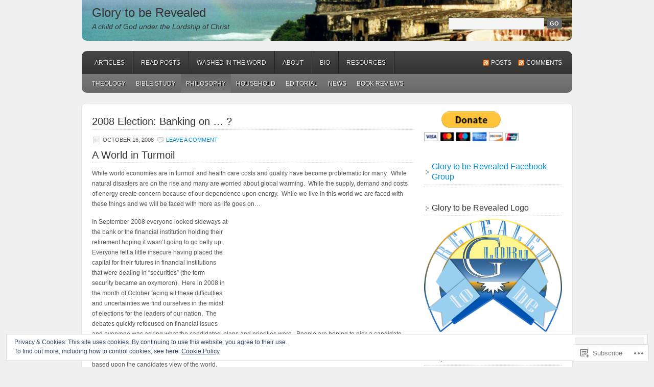

--- FILE ---
content_type: text/html; charset=UTF-8
request_url: https://glorytoberevealed.org/category/philosophy/page/2/
body_size: 29971
content:
<!DOCTYPE html PUBLIC "-//W3C//DTD XHTML 1.0 Transitional//EN" "http://www.w3.org/TR/xhtml1/DTD/xhtml1-transitional.dtd">
<html xmlns="http://www.w3.org/1999/xhtml" lang="en">
<head profile="http://gmpg.org/xfn/11">
	<meta http-equiv="Content-Type" content="text/html; charset=UTF-8" />
	<title>Philosophy | Glory to be Revealed | Page 2</title>
	<link rel="pingback" href="https://glorytoberevealed.org/xmlrpc.php" />
	<meta name='robots' content='max-image-preview:large' />

<!-- Async WordPress.com Remote Login -->
<script id="wpcom_remote_login_js">
var wpcom_remote_login_extra_auth = '';
function wpcom_remote_login_remove_dom_node_id( element_id ) {
	var dom_node = document.getElementById( element_id );
	if ( dom_node ) { dom_node.parentNode.removeChild( dom_node ); }
}
function wpcom_remote_login_remove_dom_node_classes( class_name ) {
	var dom_nodes = document.querySelectorAll( '.' + class_name );
	for ( var i = 0; i < dom_nodes.length; i++ ) {
		dom_nodes[ i ].parentNode.removeChild( dom_nodes[ i ] );
	}
}
function wpcom_remote_login_final_cleanup() {
	wpcom_remote_login_remove_dom_node_classes( "wpcom_remote_login_msg" );
	wpcom_remote_login_remove_dom_node_id( "wpcom_remote_login_key" );
	wpcom_remote_login_remove_dom_node_id( "wpcom_remote_login_validate" );
	wpcom_remote_login_remove_dom_node_id( "wpcom_remote_login_js" );
	wpcom_remote_login_remove_dom_node_id( "wpcom_request_access_iframe" );
	wpcom_remote_login_remove_dom_node_id( "wpcom_request_access_styles" );
}

// Watch for messages back from the remote login
window.addEventListener( "message", function( e ) {
	if ( e.origin === "https://r-login.wordpress.com" ) {
		var data = {};
		try {
			data = JSON.parse( e.data );
		} catch( e ) {
			wpcom_remote_login_final_cleanup();
			return;
		}

		if ( data.msg === 'LOGIN' ) {
			// Clean up the login check iframe
			wpcom_remote_login_remove_dom_node_id( "wpcom_remote_login_key" );

			var id_regex = new RegExp( /^[0-9]+$/ );
			var token_regex = new RegExp( /^.*|.*|.*$/ );
			if (
				token_regex.test( data.token )
				&& id_regex.test( data.wpcomid )
			) {
				// We have everything we need to ask for a login
				var script = document.createElement( "script" );
				script.setAttribute( "id", "wpcom_remote_login_validate" );
				script.src = '/remote-login.php?wpcom_remote_login=validate'
					+ '&wpcomid=' + data.wpcomid
					+ '&token=' + encodeURIComponent( data.token )
					+ '&host=' + window.location.protocol
					+ '//' + window.location.hostname
					+ '&postid=41'
					+ '&is_singular=';
				document.body.appendChild( script );
			}

			return;
		}

		// Safari ITP, not logged in, so redirect
		if ( data.msg === 'LOGIN-REDIRECT' ) {
			window.location = 'https://wordpress.com/log-in?redirect_to=' + window.location.href;
			return;
		}

		// Safari ITP, storage access failed, remove the request
		if ( data.msg === 'LOGIN-REMOVE' ) {
			var css_zap = 'html { -webkit-transition: margin-top 1s; transition: margin-top 1s; } /* 9001 */ html { margin-top: 0 !important; } * html body { margin-top: 0 !important; } @media screen and ( max-width: 782px ) { html { margin-top: 0 !important; } * html body { margin-top: 0 !important; } }';
			var style_zap = document.createElement( 'style' );
			style_zap.type = 'text/css';
			style_zap.appendChild( document.createTextNode( css_zap ) );
			document.body.appendChild( style_zap );

			var e = document.getElementById( 'wpcom_request_access_iframe' );
			e.parentNode.removeChild( e );

			document.cookie = 'wordpress_com_login_access=denied; path=/; max-age=31536000';

			return;
		}

		// Safari ITP
		if ( data.msg === 'REQUEST_ACCESS' ) {
			console.log( 'request access: safari' );

			// Check ITP iframe enable/disable knob
			if ( wpcom_remote_login_extra_auth !== 'safari_itp_iframe' ) {
				return;
			}

			// If we are in a "private window" there is no ITP.
			var private_window = false;
			try {
				var opendb = window.openDatabase( null, null, null, null );
			} catch( e ) {
				private_window = true;
			}

			if ( private_window ) {
				console.log( 'private window' );
				return;
			}

			var iframe = document.createElement( 'iframe' );
			iframe.id = 'wpcom_request_access_iframe';
			iframe.setAttribute( 'scrolling', 'no' );
			iframe.setAttribute( 'sandbox', 'allow-storage-access-by-user-activation allow-scripts allow-same-origin allow-top-navigation-by-user-activation' );
			iframe.src = 'https://r-login.wordpress.com/remote-login.php?wpcom_remote_login=request_access&origin=' + encodeURIComponent( data.origin ) + '&wpcomid=' + encodeURIComponent( data.wpcomid );

			var css = 'html { -webkit-transition: margin-top 1s; transition: margin-top 1s; } /* 9001 */ html { margin-top: 46px !important; } * html body { margin-top: 46px !important; } @media screen and ( max-width: 660px ) { html { margin-top: 71px !important; } * html body { margin-top: 71px !important; } #wpcom_request_access_iframe { display: block; height: 71px !important; } } #wpcom_request_access_iframe { border: 0px; height: 46px; position: fixed; top: 0; left: 0; width: 100%; min-width: 100%; z-index: 99999; background: #23282d; } ';

			var style = document.createElement( 'style' );
			style.type = 'text/css';
			style.id = 'wpcom_request_access_styles';
			style.appendChild( document.createTextNode( css ) );
			document.body.appendChild( style );

			document.body.appendChild( iframe );
		}

		if ( data.msg === 'DONE' ) {
			wpcom_remote_login_final_cleanup();
		}
	}
}, false );

// Inject the remote login iframe after the page has had a chance to load
// more critical resources
window.addEventListener( "DOMContentLoaded", function( e ) {
	var iframe = document.createElement( "iframe" );
	iframe.style.display = "none";
	iframe.setAttribute( "scrolling", "no" );
	iframe.setAttribute( "id", "wpcom_remote_login_key" );
	iframe.src = "https://r-login.wordpress.com/remote-login.php"
		+ "?wpcom_remote_login=key"
		+ "&origin=aHR0cHM6Ly9nbG9yeXRvYmVyZXZlYWxlZC5vcmc%3D"
		+ "&wpcomid=9034386"
		+ "&time=" + Math.floor( Date.now() / 1000 );
	document.body.appendChild( iframe );
}, false );
</script>
<link rel='dns-prefetch' href='//s0.wp.com' />
<link rel="alternate" type="application/rss+xml" title="Glory to be Revealed &raquo; Feed" href="https://glorytoberevealed.org/feed/" />
<link rel="alternate" type="application/rss+xml" title="Glory to be Revealed &raquo; Comments Feed" href="https://glorytoberevealed.org/comments/feed/" />
<link rel="alternate" type="application/rss+xml" title="Glory to be Revealed &raquo; Philosophy Category Feed" href="https://glorytoberevealed.org/category/philosophy/feed/" />
	<script type="text/javascript">
		/* <![CDATA[ */
		function addLoadEvent(func) {
			var oldonload = window.onload;
			if (typeof window.onload != 'function') {
				window.onload = func;
			} else {
				window.onload = function () {
					oldonload();
					func();
				}
			}
		}
		/* ]]> */
	</script>
	<link crossorigin='anonymous' rel='stylesheet' id='all-css-0-1' href='/wp-content/mu-plugins/widgets/eu-cookie-law/templates/style.css?m=1642463000i&cssminify=yes' type='text/css' media='all' />
<style id='wp-emoji-styles-inline-css'>

	img.wp-smiley, img.emoji {
		display: inline !important;
		border: none !important;
		box-shadow: none !important;
		height: 1em !important;
		width: 1em !important;
		margin: 0 0.07em !important;
		vertical-align: -0.1em !important;
		background: none !important;
		padding: 0 !important;
	}
/*# sourceURL=wp-emoji-styles-inline-css */
</style>
<link crossorigin='anonymous' rel='stylesheet' id='all-css-2-1' href='/wp-content/plugins/gutenberg-core/v22.2.0/build/styles/block-library/style.css?m=1764855221i&cssminify=yes' type='text/css' media='all' />
<style id='wp-block-library-inline-css'>
.has-text-align-justify {
	text-align:justify;
}
.has-text-align-justify{text-align:justify;}

/*# sourceURL=wp-block-library-inline-css */
</style><style id='wp-block-paragraph-inline-css'>
.is-small-text{font-size:.875em}.is-regular-text{font-size:1em}.is-large-text{font-size:2.25em}.is-larger-text{font-size:3em}.has-drop-cap:not(:focus):first-letter{float:left;font-size:8.4em;font-style:normal;font-weight:100;line-height:.68;margin:.05em .1em 0 0;text-transform:uppercase}body.rtl .has-drop-cap:not(:focus):first-letter{float:none;margin-left:.1em}p.has-drop-cap.has-background{overflow:hidden}:root :where(p.has-background){padding:1.25em 2.375em}:where(p.has-text-color:not(.has-link-color)) a{color:inherit}p.has-text-align-left[style*="writing-mode:vertical-lr"],p.has-text-align-right[style*="writing-mode:vertical-rl"]{rotate:180deg}
/*# sourceURL=/wp-content/plugins/gutenberg-core/v22.2.0/build/styles/block-library/paragraph/style.css */
</style>
<style id='wp-block-image-inline-css'>
.wp-block-image>a,.wp-block-image>figure>a{display:inline-block}.wp-block-image img{box-sizing:border-box;height:auto;max-width:100%;vertical-align:bottom}@media not (prefers-reduced-motion){.wp-block-image img.hide{visibility:hidden}.wp-block-image img.show{animation:show-content-image .4s}}.wp-block-image[style*=border-radius] img,.wp-block-image[style*=border-radius]>a{border-radius:inherit}.wp-block-image.has-custom-border img{box-sizing:border-box}.wp-block-image.aligncenter{text-align:center}.wp-block-image.alignfull>a,.wp-block-image.alignwide>a{width:100%}.wp-block-image.alignfull img,.wp-block-image.alignwide img{height:auto;width:100%}.wp-block-image .aligncenter,.wp-block-image .alignleft,.wp-block-image .alignright,.wp-block-image.aligncenter,.wp-block-image.alignleft,.wp-block-image.alignright{display:table}.wp-block-image .aligncenter>figcaption,.wp-block-image .alignleft>figcaption,.wp-block-image .alignright>figcaption,.wp-block-image.aligncenter>figcaption,.wp-block-image.alignleft>figcaption,.wp-block-image.alignright>figcaption{caption-side:bottom;display:table-caption}.wp-block-image .alignleft{float:left;margin:.5em 1em .5em 0}.wp-block-image .alignright{float:right;margin:.5em 0 .5em 1em}.wp-block-image .aligncenter{margin-left:auto;margin-right:auto}.wp-block-image :where(figcaption){margin-bottom:1em;margin-top:.5em}.wp-block-image.is-style-circle-mask img{border-radius:9999px}@supports ((-webkit-mask-image:none) or (mask-image:none)) or (-webkit-mask-image:none){.wp-block-image.is-style-circle-mask img{border-radius:0;-webkit-mask-image:url('data:image/svg+xml;utf8,<svg viewBox="0 0 100 100" xmlns="http://www.w3.org/2000/svg"><circle cx="50" cy="50" r="50"/></svg>');mask-image:url('data:image/svg+xml;utf8,<svg viewBox="0 0 100 100" xmlns="http://www.w3.org/2000/svg"><circle cx="50" cy="50" r="50"/></svg>');mask-mode:alpha;-webkit-mask-position:center;mask-position:center;-webkit-mask-repeat:no-repeat;mask-repeat:no-repeat;-webkit-mask-size:contain;mask-size:contain}}:root :where(.wp-block-image.is-style-rounded img,.wp-block-image .is-style-rounded img){border-radius:9999px}.wp-block-image figure{margin:0}.wp-lightbox-container{display:flex;flex-direction:column;position:relative}.wp-lightbox-container img{cursor:zoom-in}.wp-lightbox-container img:hover+button{opacity:1}.wp-lightbox-container button{align-items:center;backdrop-filter:blur(16px) saturate(180%);background-color:#5a5a5a40;border:none;border-radius:4px;cursor:zoom-in;display:flex;height:20px;justify-content:center;opacity:0;padding:0;position:absolute;right:16px;text-align:center;top:16px;width:20px;z-index:100}@media not (prefers-reduced-motion){.wp-lightbox-container button{transition:opacity .2s ease}}.wp-lightbox-container button:focus-visible{outline:3px auto #5a5a5a40;outline:3px auto -webkit-focus-ring-color;outline-offset:3px}.wp-lightbox-container button:hover{cursor:pointer;opacity:1}.wp-lightbox-container button:focus{opacity:1}.wp-lightbox-container button:focus,.wp-lightbox-container button:hover,.wp-lightbox-container button:not(:hover):not(:active):not(.has-background){background-color:#5a5a5a40;border:none}.wp-lightbox-overlay{box-sizing:border-box;cursor:zoom-out;height:100vh;left:0;overflow:hidden;position:fixed;top:0;visibility:hidden;width:100%;z-index:100000}.wp-lightbox-overlay .close-button{align-items:center;cursor:pointer;display:flex;justify-content:center;min-height:40px;min-width:40px;padding:0;position:absolute;right:calc(env(safe-area-inset-right) + 16px);top:calc(env(safe-area-inset-top) + 16px);z-index:5000000}.wp-lightbox-overlay .close-button:focus,.wp-lightbox-overlay .close-button:hover,.wp-lightbox-overlay .close-button:not(:hover):not(:active):not(.has-background){background:none;border:none}.wp-lightbox-overlay .lightbox-image-container{height:var(--wp--lightbox-container-height);left:50%;overflow:hidden;position:absolute;top:50%;transform:translate(-50%,-50%);transform-origin:top left;width:var(--wp--lightbox-container-width);z-index:9999999999}.wp-lightbox-overlay .wp-block-image{align-items:center;box-sizing:border-box;display:flex;height:100%;justify-content:center;margin:0;position:relative;transform-origin:0 0;width:100%;z-index:3000000}.wp-lightbox-overlay .wp-block-image img{height:var(--wp--lightbox-image-height);min-height:var(--wp--lightbox-image-height);min-width:var(--wp--lightbox-image-width);width:var(--wp--lightbox-image-width)}.wp-lightbox-overlay .wp-block-image figcaption{display:none}.wp-lightbox-overlay button{background:none;border:none}.wp-lightbox-overlay .scrim{background-color:#fff;height:100%;opacity:.9;position:absolute;width:100%;z-index:2000000}.wp-lightbox-overlay.active{visibility:visible}@media not (prefers-reduced-motion){.wp-lightbox-overlay.active{animation:turn-on-visibility .25s both}.wp-lightbox-overlay.active img{animation:turn-on-visibility .35s both}.wp-lightbox-overlay.show-closing-animation:not(.active){animation:turn-off-visibility .35s both}.wp-lightbox-overlay.show-closing-animation:not(.active) img{animation:turn-off-visibility .25s both}.wp-lightbox-overlay.zoom.active{animation:none;opacity:1;visibility:visible}.wp-lightbox-overlay.zoom.active .lightbox-image-container{animation:lightbox-zoom-in .4s}.wp-lightbox-overlay.zoom.active .lightbox-image-container img{animation:none}.wp-lightbox-overlay.zoom.active .scrim{animation:turn-on-visibility .4s forwards}.wp-lightbox-overlay.zoom.show-closing-animation:not(.active){animation:none}.wp-lightbox-overlay.zoom.show-closing-animation:not(.active) .lightbox-image-container{animation:lightbox-zoom-out .4s}.wp-lightbox-overlay.zoom.show-closing-animation:not(.active) .lightbox-image-container img{animation:none}.wp-lightbox-overlay.zoom.show-closing-animation:not(.active) .scrim{animation:turn-off-visibility .4s forwards}}@keyframes show-content-image{0%{visibility:hidden}99%{visibility:hidden}to{visibility:visible}}@keyframes turn-on-visibility{0%{opacity:0}to{opacity:1}}@keyframes turn-off-visibility{0%{opacity:1;visibility:visible}99%{opacity:0;visibility:visible}to{opacity:0;visibility:hidden}}@keyframes lightbox-zoom-in{0%{transform:translate(calc((-100vw + var(--wp--lightbox-scrollbar-width))/2 + var(--wp--lightbox-initial-left-position)),calc(-50vh + var(--wp--lightbox-initial-top-position))) scale(var(--wp--lightbox-scale))}to{transform:translate(-50%,-50%) scale(1)}}@keyframes lightbox-zoom-out{0%{transform:translate(-50%,-50%) scale(1);visibility:visible}99%{visibility:visible}to{transform:translate(calc((-100vw + var(--wp--lightbox-scrollbar-width))/2 + var(--wp--lightbox-initial-left-position)),calc(-50vh + var(--wp--lightbox-initial-top-position))) scale(var(--wp--lightbox-scale));visibility:hidden}}
/*# sourceURL=/wp-content/plugins/gutenberg-core/v22.2.0/build/styles/block-library/image/style.css */
</style>
<style id='global-styles-inline-css'>
:root{--wp--preset--aspect-ratio--square: 1;--wp--preset--aspect-ratio--4-3: 4/3;--wp--preset--aspect-ratio--3-4: 3/4;--wp--preset--aspect-ratio--3-2: 3/2;--wp--preset--aspect-ratio--2-3: 2/3;--wp--preset--aspect-ratio--16-9: 16/9;--wp--preset--aspect-ratio--9-16: 9/16;--wp--preset--color--black: #000000;--wp--preset--color--cyan-bluish-gray: #abb8c3;--wp--preset--color--white: #ffffff;--wp--preset--color--pale-pink: #f78da7;--wp--preset--color--vivid-red: #cf2e2e;--wp--preset--color--luminous-vivid-orange: #ff6900;--wp--preset--color--luminous-vivid-amber: #fcb900;--wp--preset--color--light-green-cyan: #7bdcb5;--wp--preset--color--vivid-green-cyan: #00d084;--wp--preset--color--pale-cyan-blue: #8ed1fc;--wp--preset--color--vivid-cyan-blue: #0693e3;--wp--preset--color--vivid-purple: #9b51e0;--wp--preset--gradient--vivid-cyan-blue-to-vivid-purple: linear-gradient(135deg,rgb(6,147,227) 0%,rgb(155,81,224) 100%);--wp--preset--gradient--light-green-cyan-to-vivid-green-cyan: linear-gradient(135deg,rgb(122,220,180) 0%,rgb(0,208,130) 100%);--wp--preset--gradient--luminous-vivid-amber-to-luminous-vivid-orange: linear-gradient(135deg,rgb(252,185,0) 0%,rgb(255,105,0) 100%);--wp--preset--gradient--luminous-vivid-orange-to-vivid-red: linear-gradient(135deg,rgb(255,105,0) 0%,rgb(207,46,46) 100%);--wp--preset--gradient--very-light-gray-to-cyan-bluish-gray: linear-gradient(135deg,rgb(238,238,238) 0%,rgb(169,184,195) 100%);--wp--preset--gradient--cool-to-warm-spectrum: linear-gradient(135deg,rgb(74,234,220) 0%,rgb(151,120,209) 20%,rgb(207,42,186) 40%,rgb(238,44,130) 60%,rgb(251,105,98) 80%,rgb(254,248,76) 100%);--wp--preset--gradient--blush-light-purple: linear-gradient(135deg,rgb(255,206,236) 0%,rgb(152,150,240) 100%);--wp--preset--gradient--blush-bordeaux: linear-gradient(135deg,rgb(254,205,165) 0%,rgb(254,45,45) 50%,rgb(107,0,62) 100%);--wp--preset--gradient--luminous-dusk: linear-gradient(135deg,rgb(255,203,112) 0%,rgb(199,81,192) 50%,rgb(65,88,208) 100%);--wp--preset--gradient--pale-ocean: linear-gradient(135deg,rgb(255,245,203) 0%,rgb(182,227,212) 50%,rgb(51,167,181) 100%);--wp--preset--gradient--electric-grass: linear-gradient(135deg,rgb(202,248,128) 0%,rgb(113,206,126) 100%);--wp--preset--gradient--midnight: linear-gradient(135deg,rgb(2,3,129) 0%,rgb(40,116,252) 100%);--wp--preset--font-size--small: 13px;--wp--preset--font-size--medium: 20px;--wp--preset--font-size--large: 36px;--wp--preset--font-size--x-large: 42px;--wp--preset--font-family--albert-sans: 'Albert Sans', sans-serif;--wp--preset--font-family--alegreya: Alegreya, serif;--wp--preset--font-family--arvo: Arvo, serif;--wp--preset--font-family--bodoni-moda: 'Bodoni Moda', serif;--wp--preset--font-family--bricolage-grotesque: 'Bricolage Grotesque', sans-serif;--wp--preset--font-family--cabin: Cabin, sans-serif;--wp--preset--font-family--chivo: Chivo, sans-serif;--wp--preset--font-family--commissioner: Commissioner, sans-serif;--wp--preset--font-family--cormorant: Cormorant, serif;--wp--preset--font-family--courier-prime: 'Courier Prime', monospace;--wp--preset--font-family--crimson-pro: 'Crimson Pro', serif;--wp--preset--font-family--dm-mono: 'DM Mono', monospace;--wp--preset--font-family--dm-sans: 'DM Sans', sans-serif;--wp--preset--font-family--dm-serif-display: 'DM Serif Display', serif;--wp--preset--font-family--domine: Domine, serif;--wp--preset--font-family--eb-garamond: 'EB Garamond', serif;--wp--preset--font-family--epilogue: Epilogue, sans-serif;--wp--preset--font-family--fahkwang: Fahkwang, sans-serif;--wp--preset--font-family--figtree: Figtree, sans-serif;--wp--preset--font-family--fira-sans: 'Fira Sans', sans-serif;--wp--preset--font-family--fjalla-one: 'Fjalla One', sans-serif;--wp--preset--font-family--fraunces: Fraunces, serif;--wp--preset--font-family--gabarito: Gabarito, system-ui;--wp--preset--font-family--ibm-plex-mono: 'IBM Plex Mono', monospace;--wp--preset--font-family--ibm-plex-sans: 'IBM Plex Sans', sans-serif;--wp--preset--font-family--ibarra-real-nova: 'Ibarra Real Nova', serif;--wp--preset--font-family--instrument-serif: 'Instrument Serif', serif;--wp--preset--font-family--inter: Inter, sans-serif;--wp--preset--font-family--josefin-sans: 'Josefin Sans', sans-serif;--wp--preset--font-family--jost: Jost, sans-serif;--wp--preset--font-family--libre-baskerville: 'Libre Baskerville', serif;--wp--preset--font-family--libre-franklin: 'Libre Franklin', sans-serif;--wp--preset--font-family--literata: Literata, serif;--wp--preset--font-family--lora: Lora, serif;--wp--preset--font-family--merriweather: Merriweather, serif;--wp--preset--font-family--montserrat: Montserrat, sans-serif;--wp--preset--font-family--newsreader: Newsreader, serif;--wp--preset--font-family--noto-sans-mono: 'Noto Sans Mono', sans-serif;--wp--preset--font-family--nunito: Nunito, sans-serif;--wp--preset--font-family--open-sans: 'Open Sans', sans-serif;--wp--preset--font-family--overpass: Overpass, sans-serif;--wp--preset--font-family--pt-serif: 'PT Serif', serif;--wp--preset--font-family--petrona: Petrona, serif;--wp--preset--font-family--piazzolla: Piazzolla, serif;--wp--preset--font-family--playfair-display: 'Playfair Display', serif;--wp--preset--font-family--plus-jakarta-sans: 'Plus Jakarta Sans', sans-serif;--wp--preset--font-family--poppins: Poppins, sans-serif;--wp--preset--font-family--raleway: Raleway, sans-serif;--wp--preset--font-family--roboto: Roboto, sans-serif;--wp--preset--font-family--roboto-slab: 'Roboto Slab', serif;--wp--preset--font-family--rubik: Rubik, sans-serif;--wp--preset--font-family--rufina: Rufina, serif;--wp--preset--font-family--sora: Sora, sans-serif;--wp--preset--font-family--source-sans-3: 'Source Sans 3', sans-serif;--wp--preset--font-family--source-serif-4: 'Source Serif 4', serif;--wp--preset--font-family--space-mono: 'Space Mono', monospace;--wp--preset--font-family--syne: Syne, sans-serif;--wp--preset--font-family--texturina: Texturina, serif;--wp--preset--font-family--urbanist: Urbanist, sans-serif;--wp--preset--font-family--work-sans: 'Work Sans', sans-serif;--wp--preset--spacing--20: 0.44rem;--wp--preset--spacing--30: 0.67rem;--wp--preset--spacing--40: 1rem;--wp--preset--spacing--50: 1.5rem;--wp--preset--spacing--60: 2.25rem;--wp--preset--spacing--70: 3.38rem;--wp--preset--spacing--80: 5.06rem;--wp--preset--shadow--natural: 6px 6px 9px rgba(0, 0, 0, 0.2);--wp--preset--shadow--deep: 12px 12px 50px rgba(0, 0, 0, 0.4);--wp--preset--shadow--sharp: 6px 6px 0px rgba(0, 0, 0, 0.2);--wp--preset--shadow--outlined: 6px 6px 0px -3px rgb(255, 255, 255), 6px 6px rgb(0, 0, 0);--wp--preset--shadow--crisp: 6px 6px 0px rgb(0, 0, 0);}:where(.is-layout-flex){gap: 0.5em;}:where(.is-layout-grid){gap: 0.5em;}body .is-layout-flex{display: flex;}.is-layout-flex{flex-wrap: wrap;align-items: center;}.is-layout-flex > :is(*, div){margin: 0;}body .is-layout-grid{display: grid;}.is-layout-grid > :is(*, div){margin: 0;}:where(.wp-block-columns.is-layout-flex){gap: 2em;}:where(.wp-block-columns.is-layout-grid){gap: 2em;}:where(.wp-block-post-template.is-layout-flex){gap: 1.25em;}:where(.wp-block-post-template.is-layout-grid){gap: 1.25em;}.has-black-color{color: var(--wp--preset--color--black) !important;}.has-cyan-bluish-gray-color{color: var(--wp--preset--color--cyan-bluish-gray) !important;}.has-white-color{color: var(--wp--preset--color--white) !important;}.has-pale-pink-color{color: var(--wp--preset--color--pale-pink) !important;}.has-vivid-red-color{color: var(--wp--preset--color--vivid-red) !important;}.has-luminous-vivid-orange-color{color: var(--wp--preset--color--luminous-vivid-orange) !important;}.has-luminous-vivid-amber-color{color: var(--wp--preset--color--luminous-vivid-amber) !important;}.has-light-green-cyan-color{color: var(--wp--preset--color--light-green-cyan) !important;}.has-vivid-green-cyan-color{color: var(--wp--preset--color--vivid-green-cyan) !important;}.has-pale-cyan-blue-color{color: var(--wp--preset--color--pale-cyan-blue) !important;}.has-vivid-cyan-blue-color{color: var(--wp--preset--color--vivid-cyan-blue) !important;}.has-vivid-purple-color{color: var(--wp--preset--color--vivid-purple) !important;}.has-black-background-color{background-color: var(--wp--preset--color--black) !important;}.has-cyan-bluish-gray-background-color{background-color: var(--wp--preset--color--cyan-bluish-gray) !important;}.has-white-background-color{background-color: var(--wp--preset--color--white) !important;}.has-pale-pink-background-color{background-color: var(--wp--preset--color--pale-pink) !important;}.has-vivid-red-background-color{background-color: var(--wp--preset--color--vivid-red) !important;}.has-luminous-vivid-orange-background-color{background-color: var(--wp--preset--color--luminous-vivid-orange) !important;}.has-luminous-vivid-amber-background-color{background-color: var(--wp--preset--color--luminous-vivid-amber) !important;}.has-light-green-cyan-background-color{background-color: var(--wp--preset--color--light-green-cyan) !important;}.has-vivid-green-cyan-background-color{background-color: var(--wp--preset--color--vivid-green-cyan) !important;}.has-pale-cyan-blue-background-color{background-color: var(--wp--preset--color--pale-cyan-blue) !important;}.has-vivid-cyan-blue-background-color{background-color: var(--wp--preset--color--vivid-cyan-blue) !important;}.has-vivid-purple-background-color{background-color: var(--wp--preset--color--vivid-purple) !important;}.has-black-border-color{border-color: var(--wp--preset--color--black) !important;}.has-cyan-bluish-gray-border-color{border-color: var(--wp--preset--color--cyan-bluish-gray) !important;}.has-white-border-color{border-color: var(--wp--preset--color--white) !important;}.has-pale-pink-border-color{border-color: var(--wp--preset--color--pale-pink) !important;}.has-vivid-red-border-color{border-color: var(--wp--preset--color--vivid-red) !important;}.has-luminous-vivid-orange-border-color{border-color: var(--wp--preset--color--luminous-vivid-orange) !important;}.has-luminous-vivid-amber-border-color{border-color: var(--wp--preset--color--luminous-vivid-amber) !important;}.has-light-green-cyan-border-color{border-color: var(--wp--preset--color--light-green-cyan) !important;}.has-vivid-green-cyan-border-color{border-color: var(--wp--preset--color--vivid-green-cyan) !important;}.has-pale-cyan-blue-border-color{border-color: var(--wp--preset--color--pale-cyan-blue) !important;}.has-vivid-cyan-blue-border-color{border-color: var(--wp--preset--color--vivid-cyan-blue) !important;}.has-vivid-purple-border-color{border-color: var(--wp--preset--color--vivid-purple) !important;}.has-vivid-cyan-blue-to-vivid-purple-gradient-background{background: var(--wp--preset--gradient--vivid-cyan-blue-to-vivid-purple) !important;}.has-light-green-cyan-to-vivid-green-cyan-gradient-background{background: var(--wp--preset--gradient--light-green-cyan-to-vivid-green-cyan) !important;}.has-luminous-vivid-amber-to-luminous-vivid-orange-gradient-background{background: var(--wp--preset--gradient--luminous-vivid-amber-to-luminous-vivid-orange) !important;}.has-luminous-vivid-orange-to-vivid-red-gradient-background{background: var(--wp--preset--gradient--luminous-vivid-orange-to-vivid-red) !important;}.has-very-light-gray-to-cyan-bluish-gray-gradient-background{background: var(--wp--preset--gradient--very-light-gray-to-cyan-bluish-gray) !important;}.has-cool-to-warm-spectrum-gradient-background{background: var(--wp--preset--gradient--cool-to-warm-spectrum) !important;}.has-blush-light-purple-gradient-background{background: var(--wp--preset--gradient--blush-light-purple) !important;}.has-blush-bordeaux-gradient-background{background: var(--wp--preset--gradient--blush-bordeaux) !important;}.has-luminous-dusk-gradient-background{background: var(--wp--preset--gradient--luminous-dusk) !important;}.has-pale-ocean-gradient-background{background: var(--wp--preset--gradient--pale-ocean) !important;}.has-electric-grass-gradient-background{background: var(--wp--preset--gradient--electric-grass) !important;}.has-midnight-gradient-background{background: var(--wp--preset--gradient--midnight) !important;}.has-small-font-size{font-size: var(--wp--preset--font-size--small) !important;}.has-medium-font-size{font-size: var(--wp--preset--font-size--medium) !important;}.has-large-font-size{font-size: var(--wp--preset--font-size--large) !important;}.has-x-large-font-size{font-size: var(--wp--preset--font-size--x-large) !important;}.has-albert-sans-font-family{font-family: var(--wp--preset--font-family--albert-sans) !important;}.has-alegreya-font-family{font-family: var(--wp--preset--font-family--alegreya) !important;}.has-arvo-font-family{font-family: var(--wp--preset--font-family--arvo) !important;}.has-bodoni-moda-font-family{font-family: var(--wp--preset--font-family--bodoni-moda) !important;}.has-bricolage-grotesque-font-family{font-family: var(--wp--preset--font-family--bricolage-grotesque) !important;}.has-cabin-font-family{font-family: var(--wp--preset--font-family--cabin) !important;}.has-chivo-font-family{font-family: var(--wp--preset--font-family--chivo) !important;}.has-commissioner-font-family{font-family: var(--wp--preset--font-family--commissioner) !important;}.has-cormorant-font-family{font-family: var(--wp--preset--font-family--cormorant) !important;}.has-courier-prime-font-family{font-family: var(--wp--preset--font-family--courier-prime) !important;}.has-crimson-pro-font-family{font-family: var(--wp--preset--font-family--crimson-pro) !important;}.has-dm-mono-font-family{font-family: var(--wp--preset--font-family--dm-mono) !important;}.has-dm-sans-font-family{font-family: var(--wp--preset--font-family--dm-sans) !important;}.has-dm-serif-display-font-family{font-family: var(--wp--preset--font-family--dm-serif-display) !important;}.has-domine-font-family{font-family: var(--wp--preset--font-family--domine) !important;}.has-eb-garamond-font-family{font-family: var(--wp--preset--font-family--eb-garamond) !important;}.has-epilogue-font-family{font-family: var(--wp--preset--font-family--epilogue) !important;}.has-fahkwang-font-family{font-family: var(--wp--preset--font-family--fahkwang) !important;}.has-figtree-font-family{font-family: var(--wp--preset--font-family--figtree) !important;}.has-fira-sans-font-family{font-family: var(--wp--preset--font-family--fira-sans) !important;}.has-fjalla-one-font-family{font-family: var(--wp--preset--font-family--fjalla-one) !important;}.has-fraunces-font-family{font-family: var(--wp--preset--font-family--fraunces) !important;}.has-gabarito-font-family{font-family: var(--wp--preset--font-family--gabarito) !important;}.has-ibm-plex-mono-font-family{font-family: var(--wp--preset--font-family--ibm-plex-mono) !important;}.has-ibm-plex-sans-font-family{font-family: var(--wp--preset--font-family--ibm-plex-sans) !important;}.has-ibarra-real-nova-font-family{font-family: var(--wp--preset--font-family--ibarra-real-nova) !important;}.has-instrument-serif-font-family{font-family: var(--wp--preset--font-family--instrument-serif) !important;}.has-inter-font-family{font-family: var(--wp--preset--font-family--inter) !important;}.has-josefin-sans-font-family{font-family: var(--wp--preset--font-family--josefin-sans) !important;}.has-jost-font-family{font-family: var(--wp--preset--font-family--jost) !important;}.has-libre-baskerville-font-family{font-family: var(--wp--preset--font-family--libre-baskerville) !important;}.has-libre-franklin-font-family{font-family: var(--wp--preset--font-family--libre-franklin) !important;}.has-literata-font-family{font-family: var(--wp--preset--font-family--literata) !important;}.has-lora-font-family{font-family: var(--wp--preset--font-family--lora) !important;}.has-merriweather-font-family{font-family: var(--wp--preset--font-family--merriweather) !important;}.has-montserrat-font-family{font-family: var(--wp--preset--font-family--montserrat) !important;}.has-newsreader-font-family{font-family: var(--wp--preset--font-family--newsreader) !important;}.has-noto-sans-mono-font-family{font-family: var(--wp--preset--font-family--noto-sans-mono) !important;}.has-nunito-font-family{font-family: var(--wp--preset--font-family--nunito) !important;}.has-open-sans-font-family{font-family: var(--wp--preset--font-family--open-sans) !important;}.has-overpass-font-family{font-family: var(--wp--preset--font-family--overpass) !important;}.has-pt-serif-font-family{font-family: var(--wp--preset--font-family--pt-serif) !important;}.has-petrona-font-family{font-family: var(--wp--preset--font-family--petrona) !important;}.has-piazzolla-font-family{font-family: var(--wp--preset--font-family--piazzolla) !important;}.has-playfair-display-font-family{font-family: var(--wp--preset--font-family--playfair-display) !important;}.has-plus-jakarta-sans-font-family{font-family: var(--wp--preset--font-family--plus-jakarta-sans) !important;}.has-poppins-font-family{font-family: var(--wp--preset--font-family--poppins) !important;}.has-raleway-font-family{font-family: var(--wp--preset--font-family--raleway) !important;}.has-roboto-font-family{font-family: var(--wp--preset--font-family--roboto) !important;}.has-roboto-slab-font-family{font-family: var(--wp--preset--font-family--roboto-slab) !important;}.has-rubik-font-family{font-family: var(--wp--preset--font-family--rubik) !important;}.has-rufina-font-family{font-family: var(--wp--preset--font-family--rufina) !important;}.has-sora-font-family{font-family: var(--wp--preset--font-family--sora) !important;}.has-source-sans-3-font-family{font-family: var(--wp--preset--font-family--source-sans-3) !important;}.has-source-serif-4-font-family{font-family: var(--wp--preset--font-family--source-serif-4) !important;}.has-space-mono-font-family{font-family: var(--wp--preset--font-family--space-mono) !important;}.has-syne-font-family{font-family: var(--wp--preset--font-family--syne) !important;}.has-texturina-font-family{font-family: var(--wp--preset--font-family--texturina) !important;}.has-urbanist-font-family{font-family: var(--wp--preset--font-family--urbanist) !important;}.has-work-sans-font-family{font-family: var(--wp--preset--font-family--work-sans) !important;}
/*# sourceURL=global-styles-inline-css */
</style>

<style id='classic-theme-styles-inline-css'>
/*! This file is auto-generated */
.wp-block-button__link{color:#fff;background-color:#32373c;border-radius:9999px;box-shadow:none;text-decoration:none;padding:calc(.667em + 2px) calc(1.333em + 2px);font-size:1.125em}.wp-block-file__button{background:#32373c;color:#fff;text-decoration:none}
/*# sourceURL=/wp-includes/css/classic-themes.min.css */
</style>
<link crossorigin='anonymous' rel='stylesheet' id='all-css-4-1' href='/_static/??-eJx9jt0KwjAMhV/INHQb/lyIz7J2QatNF5rW4dtbEaYgeBM4h+87BBcBP6dCqaDEeg5J0c8uzv6m2Bm7NxY0sESCTHcz4BS0rARoeUQyXnWDX0Nc4bOVqfUsY3kRTFMYKRI37J+2SHPAOcmkCu1yqAzl0kT98d41SnXYImXJQQnX1058tLvBbg9933fXJxb9WJA=&cssminify=yes' type='text/css' media='all' />
<style id='jetpack_facebook_likebox-inline-css'>
.widget_facebook_likebox {
	overflow: hidden;
}

/*# sourceURL=/wp-content/mu-plugins/jetpack-plugin/sun/modules/widgets/facebook-likebox/style.css */
</style>
<link crossorigin='anonymous' rel='stylesheet' id='all-css-6-1' href='/_static/??-eJzTLy/QTc7PK0nNK9HPLdUtyClNz8wr1i9KTcrJTwcy0/WTi5G5ekCujj52Temp+bo5+cmJJZn5eSgc3bScxMwikFb7XFtDE1NLExMLc0OTLACohS2q&cssminify=yes' type='text/css' media='all' />
<link crossorigin='anonymous' rel='stylesheet' id='print-css-7-1' href='/wp-content/mu-plugins/global-print/global-print.css?m=1465851035i&cssminify=yes' type='text/css' media='print' />
<style id='jetpack-global-styles-frontend-style-inline-css'>
:root { --font-headings: unset; --font-base: unset; --font-headings-default: -apple-system,BlinkMacSystemFont,"Segoe UI",Roboto,Oxygen-Sans,Ubuntu,Cantarell,"Helvetica Neue",sans-serif; --font-base-default: -apple-system,BlinkMacSystemFont,"Segoe UI",Roboto,Oxygen-Sans,Ubuntu,Cantarell,"Helvetica Neue",sans-serif;}
/*# sourceURL=jetpack-global-styles-frontend-style-inline-css */
</style>
<link crossorigin='anonymous' rel='stylesheet' id='all-css-10-1' href='/wp-content/themes/h4/global.css?m=1420737423i&cssminify=yes' type='text/css' media='all' />
<script type="text/javascript" id="wpcom-actionbar-placeholder-js-extra">
/* <![CDATA[ */
var actionbardata = {"siteID":"9034386","postID":"0","siteURL":"https://glorytoberevealed.org","xhrURL":"https://glorytoberevealed.org/wp-admin/admin-ajax.php","nonce":"0b2adfe689","isLoggedIn":"","statusMessage":"","subsEmailDefault":"instantly","proxyScriptUrl":"https://s0.wp.com/wp-content/js/wpcom-proxy-request.js?m=1513050504i&amp;ver=20211021","i18n":{"followedText":"New posts from this site will now appear in your \u003Ca href=\"https://wordpress.com/reader\"\u003EReader\u003C/a\u003E","foldBar":"Collapse this bar","unfoldBar":"Expand this bar","shortLinkCopied":"Shortlink copied to clipboard."}};
//# sourceURL=wpcom-actionbar-placeholder-js-extra
/* ]]> */
</script>
<script type="text/javascript" id="jetpack-mu-wpcom-settings-js-before">
/* <![CDATA[ */
var JETPACK_MU_WPCOM_SETTINGS = {"assetsUrl":"https://s0.wp.com/wp-content/mu-plugins/jetpack-mu-wpcom-plugin/sun/jetpack_vendor/automattic/jetpack-mu-wpcom/src/build/"};
//# sourceURL=jetpack-mu-wpcom-settings-js-before
/* ]]> */
</script>
<script crossorigin='anonymous' type='text/javascript'  src='/_static/??/wp-content/js/rlt-proxy.js,/wp-content/blog-plugins/wordads-classes/js/cmp/v2/cmp-non-gdpr.js?m=1720530689j'></script>
<script type="text/javascript" id="rlt-proxy-js-after">
/* <![CDATA[ */
	rltInitialize( {"token":null,"iframeOrigins":["https:\/\/widgets.wp.com"]} );
//# sourceURL=rlt-proxy-js-after
/* ]]> */
</script>
<link rel="EditURI" type="application/rsd+xml" title="RSD" href="https://g2br.wordpress.com/xmlrpc.php?rsd" />
<meta name="generator" content="WordPress.com" />

<!-- Jetpack Open Graph Tags -->
<meta property="og:type" content="website" />
<meta property="og:title" content="Philosophy &#8211; Page 2 &#8211; Glory to be Revealed" />
<meta property="og:url" content="https://glorytoberevealed.org/category/philosophy/" />
<meta property="og:site_name" content="Glory to be Revealed" />
<meta property="og:image" content="https://secure.gravatar.com/blavatar/d4b71a6b4dd220ac6947eba35012b0f12cf950e8a2574b58fb0760b524a10ba3?s=200&#038;ts=1768186655" />
<meta property="og:image:width" content="200" />
<meta property="og:image:height" content="200" />
<meta property="og:image:alt" content="" />
<meta property="og:locale" content="en_US" />

<!-- End Jetpack Open Graph Tags -->
<link rel="shortcut icon" type="image/x-icon" href="https://secure.gravatar.com/blavatar/d4b71a6b4dd220ac6947eba35012b0f12cf950e8a2574b58fb0760b524a10ba3?s=32" sizes="16x16" />
<link rel="icon" type="image/x-icon" href="https://secure.gravatar.com/blavatar/d4b71a6b4dd220ac6947eba35012b0f12cf950e8a2574b58fb0760b524a10ba3?s=32" sizes="16x16" />
<link rel="apple-touch-icon" href="https://secure.gravatar.com/blavatar/d4b71a6b4dd220ac6947eba35012b0f12cf950e8a2574b58fb0760b524a10ba3?s=114" />
<link rel='openid.server' href='https://glorytoberevealed.org/?openidserver=1' />
<link rel='openid.delegate' href='https://glorytoberevealed.org/' />
<link rel="search" type="application/opensearchdescription+xml" href="https://glorytoberevealed.org/osd.xml" title="Glory to be Revealed" />
<link rel="search" type="application/opensearchdescription+xml" href="https://s1.wp.com/opensearch.xml" title="WordPress.com" />
		<style id="wpcom-hotfix-masterbar-style">
			@media screen and (min-width: 783px) {
				#wpadminbar .quicklinks li#wp-admin-bar-my-account.with-avatar > a img {
					margin-top: 5px;
				}
			}
		</style>
		<meta name="description" content="Posts about Philosophy written by Last Fiddle" />
		<style type="text/css">
			#header {
				background: transparent url(https://glorytoberevealed.org/wp-content/uploads/2010/09/cropped-elmoro1.jpg) no-repeat;
				border: none;
			}
		</style>
		<style type="text/css">
			#header h1,
			#header h1 a,
			#header h1 a:visited,
			#header h4,
			#header h4 a,
			#header h4 a:visited,
			.header-left {
				color: #333333;
			}
		</style>
		<script type="text/javascript">

			window.doNotSellCallback = function() {

				var linkElements = [
					'a[href="https://wordpress.com/?ref=footer_blog"]',
					'a[href="https://wordpress.com/?ref=footer_website"]',
					'a[href="https://wordpress.com/?ref=vertical_footer"]',
					'a[href^="https://wordpress.com/?ref=footer_segment_"]',
				].join(',');

				var dnsLink = document.createElement( 'a' );
				dnsLink.href = 'https://wordpress.com/advertising-program-optout/';
				dnsLink.classList.add( 'do-not-sell-link' );
				dnsLink.rel = 'nofollow';
				dnsLink.style.marginLeft = '0.5em';
				dnsLink.textContent = 'Do Not Sell or Share My Personal Information';

				var creditLinks = document.querySelectorAll( linkElements );

				if ( 0 === creditLinks.length ) {
					return false;
				}

				Array.prototype.forEach.call( creditLinks, function( el ) {
					el.insertAdjacentElement( 'afterend', dnsLink );
				});

				return true;
			};

		</script>
		<script type="text/javascript">
	window.google_analytics_uacct = "UA-52447-2";
</script>

<script type="text/javascript">
	var _gaq = _gaq || [];
	_gaq.push(['_setAccount', 'UA-52447-2']);
	_gaq.push(['_gat._anonymizeIp']);
	_gaq.push(['_setDomainName', 'none']);
	_gaq.push(['_setAllowLinker', true]);
	_gaq.push(['_initData']);
	_gaq.push(['_trackPageview']);

	(function() {
		var ga = document.createElement('script'); ga.type = 'text/javascript'; ga.async = true;
		ga.src = ('https:' == document.location.protocol ? 'https://ssl' : 'http://www') + '.google-analytics.com/ga.js';
		(document.getElementsByTagName('head')[0] || document.getElementsByTagName('body')[0]).appendChild(ga);
	})();
</script>
<link crossorigin='anonymous' rel='stylesheet' id='all-css-0-3' href='/_static/??-eJyNzMsKAjEMheEXshPqBXUhPoo4bRgytmkwCYNvbwdm487d+eDwwyIhNTZkg+pBik/ECjOaPNNrM6gz1Ja9oMJCeUJTsCZBmval9ik4JNUd/F17ECcYnUruHDW9SYxa//5oqMRr+F5v8Xw6XC/xGPfzF3aEQ7Q=&cssminify=yes' type='text/css' media='all' />
</head>

<body class="archive paged category category-philosophy category-1868 paged-2 category-paged-2 wp-theme-pubenterprise customizer-styles-applied jetpack-reblog-enabled">

<div id="header">
	<div class="header-left">
					<h4><a href="https://glorytoberevealed.org/">Glory to be Revealed</a></h4>
				<p id="description">A child of God under the Lordship of Christ</p>
	</div>
	<div class="header-right">
		<form method="get" id="searchform" action="https://glorytoberevealed.org/" >
			<div><label class="hidden" for="s">Search:</label>
			<input type="text" value="" name="s" id="s" />
			<input type="submit" id="searchsubmit" value="Go" /></div>
		</form>
	</div>
</div>
<div id="access">
	<div id="nav">
		<div id="supernav" class="navleft nav">
			<div class="menu-main-menu-container"><ul id="menu-main-menu" class="menu"><li id="menu-item-3624" class="menu-item menu-item-type-post_type menu-item-object-page menu-item-home menu-item-3624"><a href="https://glorytoberevealed.org/">Articles</a></li>
<li id="menu-item-3616" class="menu-item menu-item-type-post_type menu-item-object-page current_page_parent menu-item-3616"><a href="https://glorytoberevealed.org/blog-posts/">Read Posts</a></li>
<li id="menu-item-3268" class="menu-item menu-item-type-taxonomy menu-item-object-category menu-item-3268"><a href="https://glorytoberevealed.org/category/washed-in-the-word/">Washed in the Word</a></li>
<li id="menu-item-3267" class="menu-item menu-item-type-post_type menu-item-object-page menu-item-3267"><a href="https://glorytoberevealed.org/about-2/">About</a></li>
<li id="menu-item-3263" class="menu-item menu-item-type-post_type menu-item-object-page menu-item-3263"><a href="https://glorytoberevealed.org/bio/">Bio</a></li>
<li id="menu-item-3264" class="menu-item menu-item-type-post_type menu-item-object-page menu-item-has-children menu-item-3264"><a href="https://glorytoberevealed.org/resources/">Resources</a>
<ul class="sub-menu">
	<li id="menu-item-3265" class="menu-item menu-item-type-post_type menu-item-object-page menu-item-3265"><a href="https://glorytoberevealed.org/resources/templates/">Templates – Bible Study</a></li>
	<li id="menu-item-3266" class="menu-item menu-item-type-post_type menu-item-object-page menu-item-3266"><a href="https://glorytoberevealed.org/resources/books/">Christian Books</a></li>
	<li id="menu-item-3916" class="menu-item menu-item-type-post_type menu-item-object-page menu-item-3916"><a href="https://glorytoberevealed.org/useful-links-to-internet-resources/">Useful Links</a></li>
</ul>
</li>
</ul></div>		</div>
		<div class="navright">
			<a class="rsslink" rel="nofollow" href="https://glorytoberevealed.org/feed/">Posts</a>
			<a class="rsslink" rel="nofollow" href="https://glorytoberevealed.org/comments/feed/">Comments</a>
		</div>
	</div>

	<div id="subnav" class="subnav nav">
		<div class="menu-theology-container"><ul id="menu-theology" class="menu"><li id="menu-item-1563" class="menu-item menu-item-type-taxonomy menu-item-object-category menu-item-has-children menu-item-1563"><a href="https://glorytoberevealed.org/category/theology/">Theology</a>
<ul class="sub-menu">
	<li id="menu-item-1552" class="menu-item menu-item-type-taxonomy menu-item-object-category menu-item-1552"><a href="https://glorytoberevealed.org/category/theology/appologetics/">Appologetics</a></li>
	<li id="menu-item-1553" class="menu-item menu-item-type-taxonomy menu-item-object-category menu-item-1553"><a href="https://glorytoberevealed.org/category/theology/ecclesiology/">Ecclesiology</a></li>
	<li id="menu-item-2173" class="menu-item menu-item-type-taxonomy menu-item-object-category menu-item-2173"><a href="https://glorytoberevealed.org/category/theology/emergent-church/">Emergent Church</a></li>
	<li id="menu-item-1554" class="menu-item menu-item-type-taxonomy menu-item-object-category menu-item-1554"><a href="https://glorytoberevealed.org/category/theology/eschatology/">Eschatology</a></li>
	<li id="menu-item-1555" class="menu-item menu-item-type-taxonomy menu-item-object-category menu-item-1555"><a href="https://glorytoberevealed.org/category/theology/evangelism-theology/">Evangelism</a></li>
	<li id="menu-item-1556" class="menu-item menu-item-type-taxonomy menu-item-object-category menu-item-1556"><a href="https://glorytoberevealed.org/category/theology/hierology/">Hierology</a></li>
	<li id="menu-item-1557" class="menu-item menu-item-type-taxonomy menu-item-object-category menu-item-1557"><a href="https://glorytoberevealed.org/category/theology/missiology/">Missiology</a></li>
	<li id="menu-item-1558" class="menu-item menu-item-type-taxonomy menu-item-object-category menu-item-1558"><a href="https://glorytoberevealed.org/category/theology/morality-theology/">Morality</a></li>
	<li id="menu-item-1559" class="menu-item menu-item-type-taxonomy menu-item-object-category menu-item-1559"><a href="https://glorytoberevealed.org/category/theology/origins/">Origins</a></li>
	<li id="menu-item-1560" class="menu-item menu-item-type-taxonomy menu-item-object-category menu-item-1560"><a href="https://glorytoberevealed.org/category/theology/pastoral-theology/">Pastoral Theology</a></li>
	<li id="menu-item-1561" class="menu-item menu-item-type-taxonomy menu-item-object-category menu-item-1561"><a href="https://glorytoberevealed.org/category/theology/soteriology/">Soteriology</a></li>
	<li id="menu-item-1562" class="menu-item menu-item-type-taxonomy menu-item-object-category menu-item-1562"><a href="https://glorytoberevealed.org/category/theology/systematic-theology/">Systematic Theology</a></li>
</ul>
</li>
<li id="menu-item-1577" class="menu-item menu-item-type-taxonomy menu-item-object-category menu-item-has-children menu-item-1577"><a href="https://glorytoberevealed.org/category/bible-study/">Bible Study</a>
<ul class="sub-menu">
	<li id="menu-item-1578" class="menu-item menu-item-type-taxonomy menu-item-object-category menu-item-1578"><a href="https://glorytoberevealed.org/category/bible-study/application/">Application</a></li>
	<li id="menu-item-3269" class="menu-item menu-item-type-taxonomy menu-item-object-category menu-item-3269"><a href="https://glorytoberevealed.org/category/bible-study/cross-reference-study/">Cross Reference Study</a></li>
	<li id="menu-item-3270" class="menu-item menu-item-type-taxonomy menu-item-object-category menu-item-3270"><a href="https://glorytoberevealed.org/category/bible-study/key-word-study-bible-study/">Key Word Study</a></li>
	<li id="menu-item-1579" class="menu-item menu-item-type-taxonomy menu-item-object-category menu-item-1579"><a href="https://glorytoberevealed.org/category/bible-study/interpretation/">Interpretation</a></li>
	<li id="menu-item-1580" class="menu-item menu-item-type-taxonomy menu-item-object-category menu-item-1580"><a href="https://glorytoberevealed.org/category/bible-study/literary-criticism/">Literary Criticism</a></li>
	<li id="menu-item-3271" class="menu-item menu-item-type-taxonomy menu-item-object-category menu-item-3271"><a href="https://glorytoberevealed.org/category/bible-study/tools/">Tools</a></li>
</ul>
</li>
<li id="menu-item-1564" class="menu-item menu-item-type-taxonomy menu-item-object-category current-menu-item menu-item-has-children menu-item-1564"><a href="https://glorytoberevealed.org/category/philosophy/" aria-current="page">Philosophy</a>
<ul class="sub-menu">
	<li id="menu-item-1565" class="menu-item menu-item-type-taxonomy menu-item-object-category menu-item-1565"><a href="https://glorytoberevealed.org/category/philosophy/aesthetics/">Aesthetics</a></li>
	<li id="menu-item-1566" class="menu-item menu-item-type-taxonomy menu-item-object-category menu-item-1566"><a href="https://glorytoberevealed.org/category/philosophy/epistemology-philosophy/">Epistemology</a></li>
	<li id="menu-item-2172" class="menu-item menu-item-type-taxonomy menu-item-object-category menu-item-2172"><a href="https://glorytoberevealed.org/category/philosophy/post-modernism-philosophy/">Post-Modernism</a></li>
	<li id="menu-item-1567" class="menu-item menu-item-type-taxonomy menu-item-object-category menu-item-1567"><a href="https://glorytoberevealed.org/category/philosophy/ethics/">Ethics</a></li>
	<li id="menu-item-1568" class="menu-item menu-item-type-taxonomy menu-item-object-category menu-item-1568"><a href="https://glorytoberevealed.org/category/philosophy/logic/">Logic</a></li>
	<li id="menu-item-1569" class="menu-item menu-item-type-taxonomy menu-item-object-category menu-item-1569"><a href="https://glorytoberevealed.org/category/philosophy/metaphysics/">Metaphysics</a></li>
</ul>
</li>
<li id="menu-item-1572" class="menu-item menu-item-type-taxonomy menu-item-object-category menu-item-has-children menu-item-1572"><a href="https://glorytoberevealed.org/category/household/">Household</a>
<ul class="sub-menu">
	<li id="menu-item-1606" class="menu-item menu-item-type-taxonomy menu-item-object-category menu-item-1606"><a href="https://glorytoberevealed.org/category/household/camping-household/">Camping</a></li>
	<li id="menu-item-1573" class="menu-item menu-item-type-taxonomy menu-item-object-category menu-item-1573"><a href="https://glorytoberevealed.org/category/household/clean-up/">Clean Up</a></li>
	<li id="menu-item-1574" class="menu-item menu-item-type-taxonomy menu-item-object-category menu-item-1574"><a href="https://glorytoberevealed.org/category/household/outdoors/">Outdoors</a></li>
</ul>
</li>
<li id="menu-item-1571" class="menu-item menu-item-type-taxonomy menu-item-object-category menu-item-1571"><a href="https://glorytoberevealed.org/category/editorial/">Editorial</a></li>
<li id="menu-item-1644" class="menu-item menu-item-type-taxonomy menu-item-object-category menu-item-1644"><a href="https://glorytoberevealed.org/category/news/">News</a></li>
<li id="menu-item-1645" class="menu-item menu-item-type-taxonomy menu-item-object-category menu-item-1645"><a href="https://glorytoberevealed.org/category/book-reviews/">Book Reviews</a></li>
</ul></div>	</div>
</div>

<div id="wrap">
<div id="content">

	<div id="content-left">

		
			<div class="post-41 post type-post status-publish format-standard hentry category-editorial category-philosophy category-politics tag-election tag-election-2008 tag-financial-crisis tag-world-views">

				<div class="entry">

					<h2><a href="https://glorytoberevealed.org/2008/10/16/2008-election-banking-on/">2008 Election: Banking on &#8230;&nbsp;?</a></h2>

					<div class="post-info">
						<p>
							<span class="time">October 16, 2008</span>
																						<span class="post-comments"><a href="https://glorytoberevealed.org/2008/10/16/2008-election-banking-on/#respond">Leave a comment</a></span>
																				</p>
					</div>

					<h1>A World in Turmoil</h1>
<p>While world economies are in turmoil and health care costs and quality have become problematic for many.  While natural disasters are on the rise and many are worried about global warming.  While the supply, demand and costs of energy create concern because of our dependence upon energy.  While we live in this world we are faced with these things and we will be faced with more as life goes on&#8230;</p>
<p><a href="http://chart.finance.yahoo.com/c/3m/_/_dji"><img class="alignright" src="http://chart.finance.yahoo.com/c/3m/_/_dji" alt="" width="350" height="196" /></a>In September 2008 everyone looked sideways at the bank or the financial institution holding their retirement hoping it wasn&#8217;t going to go belly up.   Everyone felt a little insecure having placed the capital for their futures in financial institutions that were dealing in &#8220;securities&#8221; (the term security became an oxymoron).  Here in 2008 in the month of October facing all these difficulties and uncertainties we find ourselves in the midst of elections for the leaders of our nation.  The debates quickly refocused on financial issues and everyone was asking what the candidates&#8217;<em><strong> </strong></em>plans and priorities were.  People are hoping to pick a candidate with a plan they can &#8220;bank&#8221; on, pardon the pun.  But, ultimately a plan is a plan and will have to be flexible as issues and road blocks arise and priorities change.  The formation of the plan and how it will eventually be played out is based upon the candidates view of the world.</p>
<p> <a href="https://glorytoberevealed.org/2008/10/16/2008-election-banking-on/#more-41" class="more-link">Read more of this post</a></p>
<div class="clear"></div>

				</div>

				<div class="post-meta">
					<p>
						<span class="categories">Filed under <a href="https://glorytoberevealed.org/category/editorial/" rel="category tag">Editorial</a>, <a href="https://glorytoberevealed.org/category/philosophy/" rel="category tag">Philosophy</a>, <a href="https://glorytoberevealed.org/category/politics/" rel="category tag">Politics</a></span>
						<span class="tags">Tagged with <a href="https://glorytoberevealed.org/tag/election/" rel="tag">election</a>, <a href="https://glorytoberevealed.org/tag/election-2008/" rel="tag">election 2008</a>, <a href="https://glorytoberevealed.org/tag/financial-crisis/" rel="tag">financial crisis</a>, <a href="https://glorytoberevealed.org/tag/world-views/" rel="tag">world views</a></span>					</p>
				</div>

			</div>

		
			<div class="post-7 post type-post status-publish format-standard hentry category-philosophy">

				<div class="entry">

					<h2><a href="https://glorytoberevealed.org/2008/10/08/charter/">Charter</a></h2>

					<div class="post-info">
						<p>
							<span class="time">October 8, 2008</span>
																						<span class="post-comments"><a href="https://glorytoberevealed.org/2008/10/08/charter/#respond">Leave a comment</a></span>
																				</p>
					</div>

					<p>While the posts in this blog may be eclectic their guiding principle will be a thorough consideration of reason and a commitment to conviction.  However while I may come off as stalwart in principle I tend to be more tempered in practice; unless someone else is lambasting an issue I have no problem taking it up.  I intend to write about what interests me at the time or what has been laid upon my heart.  Even so I will attempt to temper my passion for an issue with prudence challenging the reader to reconsider reasons and evaluations rather than directly or initially positing a position.</p>
<p> <a href="https://glorytoberevealed.org/2008/10/08/charter/#more-7" class="more-link">Read more of this post</a></p>
<div id="atatags-370373-6964631fe2b4c">
		<script type="text/javascript">
			__ATA = window.__ATA || {};
			__ATA.cmd = window.__ATA.cmd || [];
			__ATA.cmd.push(function() {
				__ATA.initVideoSlot('atatags-370373-6964631fe2b4c', {
					sectionId: '370373',
					format: 'inread'
				});
			});
		</script>
	</div><div class="clear"></div>

				</div>

				<div class="post-meta">
					<p>
						<span class="categories">Filed under <a href="https://glorytoberevealed.org/category/philosophy/" rel="category tag">Philosophy</a></span>
											</p>
				</div>

			</div>

		
		<div class="navlink">
			<div class="nav-previous"><p></p></div>
			<div class="nav-next"><p><a href="https://glorytoberevealed.org/category/philosophy/" >Newer posts <span class="meta-nav">&rarr;</span></a></p></div>
		</div>

	</div>

<div id="sidebar">

	<div id="block-5" class="widget widget_block widget_media_image"><div class="wp-block-image">
<figure class="aligncenter size-full is-resized"><a href="https://www.paypal.com/donate/?business=ZWRT6RNYKBPJW&amp;no_recurring=0&amp;item_name=Lend+your+support+to+www.glorytoberevealed.org+content+and+downloadable+resources.&amp;currency_code=USD"><img src="https://www.paypalobjects.com/en_US/i/btn/btn_donateCC_LG.gif" alt="" class="wp-image-3579" style="width:185px;height:auto" /></a></figure>
</div></div><div id="facebook-likebox-4" class="widget widget_facebook_likebox"><h4><a href="https://www.facebook.com/profile.php">Glory to be Revealed Facebook Group</a></h4>		<div id="fb-root"></div>
		<div class="fb-page" data-href="https://www.facebook.com/profile.php" data-width="340"  data-height="130" data-hide-cover="false" data-show-facepile="false" data-tabs="false" data-hide-cta="false" data-small-header="true">
		<div class="fb-xfbml-parse-ignore"><blockquote cite="https://www.facebook.com/profile.php"><a href="https://www.facebook.com/profile.php">Glory to be Revealed Facebook Group</a></blockquote></div>
		</div>
		</div><div id="media_image-3" class="widget widget_media_image"><h4>Glory to be Revealed Logo</h4><style>.widget.widget_media_image { overflow: hidden; }.widget.widget_media_image img { height: auto; max-width: 100%; }</style><img width="1687" height="1383" src="https://glorytoberevealed.org/wp-content/uploads/2023/01/glorytoberevealedlogo3.png?w=1687" class="image wp-image-2767 alignnone attachment-1687x1383 size-1687x1383" alt="" decoding="async" loading="lazy" style="max-width: 100%; height: auto;" title="Glory to be Revealed Logo" srcset="https://glorytoberevealed.org/wp-content/uploads/2023/01/glorytoberevealedlogo3.png 1687w, https://glorytoberevealed.org/wp-content/uploads/2023/01/glorytoberevealedlogo3.png?w=150 150w, https://glorytoberevealed.org/wp-content/uploads/2023/01/glorytoberevealedlogo3.png?w=300 300w, https://glorytoberevealed.org/wp-content/uploads/2023/01/glorytoberevealedlogo3.png?w=768 768w, https://glorytoberevealed.org/wp-content/uploads/2023/01/glorytoberevealedlogo3.png?w=1024 1024w, https://glorytoberevealed.org/wp-content/uploads/2023/01/glorytoberevealedlogo3.png?w=1440 1440w" sizes="(max-width: 1687px) 100vw, 1687px" data-attachment-id="2767" data-permalink="https://glorytoberevealed.org/glorytoberevealedlogo3/" data-orig-file="https://glorytoberevealed.org/wp-content/uploads/2023/01/glorytoberevealedlogo3.png" data-orig-size="1687,1383" data-comments-opened="1" data-image-meta="{&quot;aperture&quot;:&quot;0&quot;,&quot;credit&quot;:&quot;&quot;,&quot;camera&quot;:&quot;&quot;,&quot;caption&quot;:&quot;&quot;,&quot;created_timestamp&quot;:&quot;0&quot;,&quot;copyright&quot;:&quot;&quot;,&quot;focal_length&quot;:&quot;0&quot;,&quot;iso&quot;:&quot;0&quot;,&quot;shutter_speed&quot;:&quot;0&quot;,&quot;title&quot;:&quot;&quot;,&quot;orientation&quot;:&quot;0&quot;}" data-image-title="GloryToBeRevealedLogo3" data-image-description="" data-image-caption="" data-medium-file="https://glorytoberevealed.org/wp-content/uploads/2023/01/glorytoberevealedlogo3.png?w=300" data-large-file="https://glorytoberevealed.org/wp-content/uploads/2023/01/glorytoberevealedlogo3.png?w=630" /></div><div id="top-posts-2" class="widget widget_top-posts"><h4>Top Posts</h4><ul><li><a href="https://glorytoberevealed.org/" class="bump-view" data-bump-view="tp">Articles</a></li><li><a href="https://glorytoberevealed.org/2023/10/10/bible-study-best-pens-for-lining/" class="bump-view" data-bump-view="tp">Bible Study - Best Pens for Marking</a></li><li><a href="https://glorytoberevealed.org/2023/10/26/bible-study-best-highlighters/" class="bump-view" data-bump-view="tp">Bible Study - Best Highlighters</a></li></ul></div><div id="archives-3" class="widget widget_archive"><h4>Archives</h4>
			<ul>
					<li><a href='https://glorytoberevealed.org/2025/11/'>November 2025</a>&nbsp;(1)</li>
	<li><a href='https://glorytoberevealed.org/2024/11/'>November 2024</a>&nbsp;(1)</li>
	<li><a href='https://glorytoberevealed.org/2024/05/'>May 2024</a>&nbsp;(1)</li>
	<li><a href='https://glorytoberevealed.org/2024/02/'>February 2024</a>&nbsp;(1)</li>
	<li><a href='https://glorytoberevealed.org/2024/01/'>January 2024</a>&nbsp;(3)</li>
	<li><a href='https://glorytoberevealed.org/2023/12/'>December 2023</a>&nbsp;(3)</li>
	<li><a href='https://glorytoberevealed.org/2023/11/'>November 2023</a>&nbsp;(1)</li>
	<li><a href='https://glorytoberevealed.org/2023/10/'>October 2023</a>&nbsp;(2)</li>
	<li><a href='https://glorytoberevealed.org/2022/08/'>August 2022</a>&nbsp;(1)</li>
	<li><a href='https://glorytoberevealed.org/2022/03/'>March 2022</a>&nbsp;(1)</li>
	<li><a href='https://glorytoberevealed.org/2021/12/'>December 2021</a>&nbsp;(1)</li>
	<li><a href='https://glorytoberevealed.org/2021/06/'>June 2021</a>&nbsp;(1)</li>
	<li><a href='https://glorytoberevealed.org/2020/05/'>May 2020</a>&nbsp;(1)</li>
	<li><a href='https://glorytoberevealed.org/2020/04/'>April 2020</a>&nbsp;(2)</li>
	<li><a href='https://glorytoberevealed.org/2019/12/'>December 2019</a>&nbsp;(1)</li>
	<li><a href='https://glorytoberevealed.org/2019/01/'>January 2019</a>&nbsp;(1)</li>
	<li><a href='https://glorytoberevealed.org/2018/12/'>December 2018</a>&nbsp;(1)</li>
	<li><a href='https://glorytoberevealed.org/2018/05/'>May 2018</a>&nbsp;(2)</li>
	<li><a href='https://glorytoberevealed.org/2013/02/'>February 2013</a>&nbsp;(1)</li>
	<li><a href='https://glorytoberevealed.org/2012/05/'>May 2012</a>&nbsp;(2)</li>
	<li><a href='https://glorytoberevealed.org/2012/04/'>April 2012</a>&nbsp;(1)</li>
	<li><a href='https://glorytoberevealed.org/2011/09/'>September 2011</a>&nbsp;(1)</li>
	<li><a href='https://glorytoberevealed.org/2011/08/'>August 2011</a>&nbsp;(2)</li>
	<li><a href='https://glorytoberevealed.org/2011/07/'>July 2011</a>&nbsp;(4)</li>
	<li><a href='https://glorytoberevealed.org/2011/05/'>May 2011</a>&nbsp;(3)</li>
	<li><a href='https://glorytoberevealed.org/2011/04/'>April 2011</a>&nbsp;(5)</li>
	<li><a href='https://glorytoberevealed.org/2011/03/'>March 2011</a>&nbsp;(2)</li>
	<li><a href='https://glorytoberevealed.org/2011/02/'>February 2011</a>&nbsp;(4)</li>
	<li><a href='https://glorytoberevealed.org/2010/10/'>October 2010</a>&nbsp;(1)</li>
	<li><a href='https://glorytoberevealed.org/2010/09/'>September 2010</a>&nbsp;(1)</li>
	<li><a href='https://glorytoberevealed.org/2010/08/'>August 2010</a>&nbsp;(5)</li>
	<li><a href='https://glorytoberevealed.org/2010/07/'>July 2010</a>&nbsp;(1)</li>
	<li><a href='https://glorytoberevealed.org/2009/09/'>September 2009</a>&nbsp;(1)</li>
	<li><a href='https://glorytoberevealed.org/2009/07/'>July 2009</a>&nbsp;(1)</li>
	<li><a href='https://glorytoberevealed.org/2009/03/'>March 2009</a>&nbsp;(1)</li>
	<li><a href='https://glorytoberevealed.org/2008/11/'>November 2008</a>&nbsp;(2)</li>
	<li><a href='https://glorytoberevealed.org/2008/10/'>October 2008</a>&nbsp;(4)</li>
			</ul>

			</div><div id="rss-2" class="widget widget_rss"><h4><a class="rsswidget" href="http://www.feed43.com/8750263434041544.xml" title="Syndicate this content"><img style="background: orange; color: white; border: none;" width="14" height="14" src="https://s.wordpress.com/wp-includes/images/rss.png?m=1354137473i" alt="RSS" /></a> <a class="rsswidget" href="" title="">Hope of Glory Events</a></h4><ul><li>An error has occurred; the feed is probably down. Try again later.</li></ul></div><div id="linkcat-19393" class="widget widget_links"><h4>Apologetics / Archaeology</h4>
	<ul class='xoxo blogroll'>
<li><a href="http://www.answersingenesis.org/" rel="noopener" title="Answers in Genesis is an apologetics (i.e., Christianity-defending) ministry, dedicated to enabling Christians to defend their faith and to proclaim the gospel of Jesus Christ effectively. We focus particularly on providing answers to questions surroundin" target="_blank">Answers in Genesis</a></li>
<li><a href="https://historycart.com/" rel="noopener" title="Bible Query &#8211; History " target="_blank">Bible Query &#8211; History</a></li>
<li><a href="http://www.creationscience.com/onlinebook/index.html" rel="noopener" title="Center for Scientific Creation" target="_blank">Center for Scientific Creation</a></li>
<li><a href="https://crossexamined.org/" rel="noopener" title="Cross Examined" target="_blank">Cross Examined</a></li>
<li><a href="https://expeditionbible.com/" rel="noopener" title="Expedition Bible Archaeology" target="_blank">Expedition Bible</a></li>
<li><a href="http://www.icr.org/" rel="noopener" title="For four decades, the Institute for Creation Research has equipped believers with evidence of the Bible&#8217;s accuracy and authority through scientific research, educational programs, and media presentations, all conducted within a thoroughly biblical framewo" target="_blank">Institute for Creation Research</a></li>
<li><a href="https://www.bible.ca/archeology/" rel="noopener" title="Interactive Bible Archaeology" target="_blank">Interactive Bible Archaeology</a></li>
<li><a href="https://www.bible.ca/chronology/" rel="noopener" title="Interactive Bible Chronologies" target="_blank">Interactive Bible Chronologies</a></li>
<li><a href="https://www.bible.ca/tracks/welcome.htm" rel="noopener" title="Interactive Bible Creation" target="_blank">Interactive Bible Creation</a></li>
<li><a href="https://www.bible.ca/ark/welcome.htm" rel="noopener" title="Interactive Bible Noah&#8217;s Ark" target="_blank">Interactive Bible Noah&#039;s Ark</a></li>
<li><a href="https://awanaym.org/journey/advocates" rel="noopener" title="Apologetics Curriculum for Youth" target="_blank">Journey Advocates (Awana Youth)</a></li>
<li><a href="https://www.patternsofevidence.com/" rel="noopener" title="Archaeology and the Bible " target="_blank">Patterns of Evidence</a></li>
<li><a href="https://www.wesleyhuff.com/" rel="noopener" title="Wesley Huff Apologist and Public Speaker" target="_blank">Wesley Huff</a></li>

	</ul>
</div>
<div id="linkcat-9176" class="widget widget_links"><h4>Bible Study</h4>
	<ul class='xoxo blogroll'>
<li><a href="http://www.biblearc.com/web/" rel="noopener" title="A ministry of Bethlehem College &amp; Seminary" target="_blank">Bible Arc &#8211; Graphical Exegesis</a></li>
<li><a href="https://equip.biblearc.com/course/arcing/21174" rel="noopener" title="Lessons in Bible Arcing" target="_blank">Bible Arcing Lessons</a></li>
<li><a href="https://bible-history.com/biblestudy" rel="noopener" title="Bible Background Customs and Manners" target="_blank">Bible Backgrounds</a></li>
<li><a href="http://www.openbible.info/labs/cross-references/" rel="noopener" title="Cross References Verses in the Bible" target="_blank">Bible Cross Reference</a></li>
<li><a href="http://www.biblegateway.com/" rel="noopener" title="Bible Gateway" target="_blank">Bible Gateway</a></li>
<li><a href="https://biblehub.com/" rel="noopener" title="Bible Hub" target="_blank">Bible Hub</a></li>
<li><a href="http://www.bible-researcher.com/" rel="noopener" title="Bible Translation Critiques and Canon Formation Appologetics" target="_blank">Bible Researcher</a></li>
<li><a href="http://biblos.com/" rel="noopener" title="Online Bible Study Tools" target="_blank">Biblos Bible Study Tools</a></li>
<li><a href="http://www.blueletterbible.org/index.cfm" rel="noopener" title="Blue Letter Bible" target="_blank">Blue Letter Bible</a></li>
<li><a href="https://www.earlychristiancommentary.com/" rel="noopener" title="Early Christian Commentary" target="_blank">Early Christian Commentary</a></li>
<li><a href="https://ebible.org/" rel="noopener" title="eBible Free Online Bibles" target="_blank">eBible Free Online Bibles</a></li>
<li><a href="http://www.precept.org/about_inductive_bible_study" rel="noopener" title="Precept Ministries – Inductive Bible Study Method" target="_blank">Inductive Bible Study</a></li>
<li><a href="https://archive.org/details/moodybiblecommen0000unse" rel="noopener" title="Moody Bible Commentary" target="_blank">Moody Bible Commentary</a></li>
<li><a href="https://www.openbible.info/geo/" rel="noopener" title="Bible Atlas overlays on Google Maps" target="_blank">Open Bible Google Maps</a></li>
<li><a href="https://www.scripturemark.org/canvas" rel="noopener" title="Scripture Mark" target="_blank">Scripture Mark</a></li>
<li><a href="https://www.stepbible.org/" rel="noopener" title="Step Bible &#8211; Bible Literary Analysis" target="_blank">Step Bible &#8211; Bible Literary Analysis Tools</a></li>
<li><a href="http://www.studylight.org/" rel="noopener" title="Bible Study Tools" target="_blank">Study Light</a></li>
<li><a href="https://www.ttb.org/programs/the-5-year-study/study-contents" rel="noopener" title="Jaye Vernon Mcgee" target="_blank">Thru the Bible</a></li>
<li><a href="https://www.ttb.org/resources/notes-outlines-downloads" title="Dr. McGee prepared these Notes &amp; Outlines for each book of the Bible to help those who wanted an even deeper and more thorough understanding of Scripture">Thru the Bible &#8211; Outlines</a></li>
<li><a href="http://www.openbible.info/topics/" rel="noopener" title="Lookup passages by topic" target="_blank">Topical Bible</a></li>
<li><a href="https://viz.bible/explore/passages/" rel="noopener" target="_blank">Viz Bible Key Words, People &amp; Places</a></li>

	</ul>
</div>
<div id="linkcat-61239551" class="widget widget_links"><h4>Family Friendly</h4>
	<ul class='xoxo blogroll'>
<li><a href="https://www.commonsensemedia.org/book-reviews" rel="noopener" title="Commen Sense Book Reviews" target="_blank">Commen Sense Book Reviews</a></li>
<li><a href="http://www.compassbookratings.com/" rel="noopener" title="Book content rankins" target="_blank">Compass Book Ratings</a></li>
<li><a href="http://www.pluggedin.com/" rel="noopener" title="Pugged In Movie Reviews" target="_blank">Pugged In Movie Reviews</a></li>

	</ul>
</div>
<div id="linkcat-24193" class="widget widget_links"><h4>Missions</h4>
	<ul class='xoxo blogroll'>
<li><a href="http://www.fh.org/" rel="noopener" title="Food for the Hungry" target="_blank">Food for the Hungry</a></li>
<li><a href="http://www.heartcrymissionary.com/" rel="noopener" title="That God&#8217;s Name be Great Among the Nations" target="_blank">Heart Cry Missionary Society</a></li>
<li><a href="http://www.maf.org/" rel="noopener" title="Mission Aviation Fellowship" target="_blank">Mission Aviation</a></li>
<li><a href="https://www.samaritanspurse.org/" rel="noopener" title="Samaritan&#8217;s Purse" target="_blank">Samaritan&#039;s Purse</a></li>
<li><a href="http://worldrelief.org/" rel="noopener" title="World Relief" target="_blank">World Relief</a></li>

	</ul>
</div>
<div id="linkcat-769491292" class="widget widget_links"><h4>Original Languages</h4>
	<ul class='xoxo blogroll'>
<li><a href="https://www.billmounce.com/biblestudygreek" rel="noopener" title="Free online classes in biblical greek for those that want to get more out of bible word studies." target="_blank">Greek for Christian Bible Study</a></li>
<li><a href="https://niedergall.com/bdag-vs-thayer/" rel="noopener" title="BDAG vs Thayers" target="_blank">Greek Lexicons</a></li>
<li><a href="http://www.hebrew4christians.com/index.html" rel="noopener" title="Learn Hebrew" target="_blank">Hebrew for Christian Bible Study</a></li>
<li><a href="https://niedergall.com/bdb-vs-halot/" rel="noopener" title="BDB vs HALOT" target="_blank">Hebrew Lexicons</a></li>
<li><a href="https://biblingo.org/overview/" rel="noopener" title="Learn the Koin Greek the New Testament was written in " target="_blank">Learn Biblical Greek</a></li>
<li><a href="https://www.lexilogos.com/english/greek_ancient_dictionary.htm" rel="noopener" title="Links to online Greek lexicons" target="_blank">Online Greek Lexicons</a></li>

	</ul>
</div>
<div id="linkcat-10919" class="widget widget_links"><h4>Reference</h4>
	<ul class='xoxo blogroll'>
<li><a href="http://www.barna.org/" rel="noopener" title="Barna Group Christian Statistics" target="_blank">Barna Group</a></li>
<li><a href="http://bibleatlas.org/" rel="noopener" title="Bible Altas" target="_blank">Bible Altas</a></li>
<li><a href="https://viz.bible/explore/people/" rel="noopener" title="Bible Character Relationship Tree" target="_blank">Bible Character Relationship Tree</a></li>
<li><a href="http://www.biblequery.org" rel="noopener" title="This website brings together reference information on canon, doctrine, archeology etc.. To analyze teaching and biblical claims." target="_blank">Bible Query</a></li>
<li><a href="http://www.ccel.org/" rel="noopener" title="Christian Classics Ethereal Library" target="_blank">Christian Classics Ethereal Library</a></li>
<li><a href="https://freechristimages.com/bible-verse-images.html" rel="noopener" title="Free Christian Graphics" target="_blank">Free Christian Graphics</a></li>
<li><a href="http://www.swartzentrover.com/cotor/Bible/Bible/Bible%20Atlas/Bible%20Atlas.htm" rel="noopener" title="Holman Bible Atlas" target="_blank">Holman Bible Atlas</a></li>
<li><a href="http://pewresearch.org/" rel="noopener" title="Religious Statistics" target="_blank">Pew Research Center</a></li>
<li><a href="http://web.archive.org/web/20090301172728/http://www.geocities.com/Heartland/Pines/7224/Rick/Septuagint/spindex.htm" rel="noopener" title="Septuagint Notes" target="_blank">Septuagint Notes</a></li>
<li><a href="http://worldchristiandatabase.org/wcd/" rel="noopener" title="World Christian Database" target="_blank">World Christian Database</a></li>

	</ul>
</div>
<div id="linkcat-3981" class="widget widget_links"><h4>Theology</h4>
	<ul class='xoxo blogroll'>
<li><a href="http://www.albertmohler.com/" title="Albert Mohler President of the Southern Baptist Seminary Ministry Website">Albert Mohler</a></li>
<li><a href="http://www.desiringgod.org/" rel="noopener" title="God centered resources from the ministry of John Piper" target="_blank">Desiring God</a></li>
<li><a href="http://www.ligonier.org/" rel="noopener" title="Ligonier Ministries &#8211; The teaching fellowship of R C Sproul" target="_blank">Ligonier Ministries</a></li>
<li><a href="https://soteriology101.com/" rel="noopener" title="A Professor and Former 5 Point Calvinist Discussing the Doctrine of Salvation" target="_blank">Soteriology 101</a></li>

	</ul>
</div>
<div id="linkcat-366597768" class="widget widget_links"><h4>TimeLines</h4>
	<ul class='xoxo blogroll'>
<li><a href="http://www.swartzentrover.com/cotor/bible/timelines/2210-2090%20BC.htm" rel="noopener" target="_blank">Bible and World Timelines</a></li>
<li><a href="https://answersingenesis.org/bios/david-down/" rel="noopener" target="_blank">Biblical and Egyptian Timelines – David Down</a></li>
<li><a href="http://www.bibleworldhistory.com/" rel="noopener" target="_blank">Biblical Timeline and Egyptian History</a></li>
<li><a href="http://creationwiki.org/Egyptian_chronology" rel="noopener" title="Documented attempts to corelate the Bible with Egyptian history." target="_blank">Egyptian Chronology (Down) and the Bible</a></li>
<li><a href="http://creationwiki.org/New_chronology" title="Dr David Rohl’s New Egyption chronology and correlation to the Bible">Egyption Chronology (Rohl) and the Bible</a></li>
<li><a href="https://tben.wordpress.com/2010/08/21/the-timeline-of-the-lives-of-isaac-jacob-and-joseph/" rel="noopener" target="_blank">Isaac, Jacob and Joseph Timelines</a></li>
<li><a href="http://effendi.info/printable-kings-of-israel-and-judah-chart.html" rel="noopener" target="_blank">Kings of Israel Timelines</a></li>
<li><a href="https://www.parthenon-graphics.com/" rel="noopener" title="Large Timeline Posters" target="_blank">Large Timeline Posters</a></li>
<li><a href="https://thepharaohofabraham.wordpress.com/" rel="noopener" title="Timelines of the Exodus" target="_blank">The Pharoahs of Abraham</a></li>

	</ul>
</div>
<div id="linkcat-720257744" class="widget widget_links"><h4>Transmission</h4>
	<ul class='xoxo blogroll'>
<li><a href="https://www.cob-net.org/compare.php" rel="noopener" title="A History of Biblical Transmission" target="_blank">A History of Biblical Transmission</a></li>
<li><a href="https://crossbible.com/timeline" rel="noopener" title="A Timeline of Biblical Manuscripts" target="_blank">A Timeline of Biblical Manuscripts</a></li>
<li><a href="https://www.apostolicbible.com/text.htm" rel="noopener" title="Interlinear of the Septuagint" target="_blank">Apostolic LXX Interlinear</a></li>
<li><a href="https://www.bible.ca/manuscripts/" rel="noopener" title="Biblical Manuscripts and References" target="_blank">Biblical Manuscripts and References</a></li>
<li><a href="https://www.youtube.com/playlist?list=OLAK5uy_m9lzxEiUSZuFncyxUXVb96QdO3seU5eU8" rel="noopener" title="https://youtu.be/Ydbl4tLTUC4" target="_blank">Bibliology and Hermeneutics</a></li>
<li><a href="http://qbible.com/brenton-septuagint/" rel="noopener" title="Brenton&#8217;s Septuagint " target="_blank">Brenton&#039;s Septuagint</a></li>
<li><a href="https://evangelicalfocus.com/culture/337/codex-vaticanus-is-now-online" rel="noopener" title="Codex Vaticanus Online" target="_blank">Codex Vaticanus Online</a></li>
<li><a href="https://www.stepbible.org/version.jsp?version=VarApp" rel="noopener" title="Crosswire&#8217;s New Testament Manuscript Variants" target="_blank">Crosswire NT Manuscript Variants</a></li>
<li><a href="http://dssenglishbible.com/" rel="noopener" title="Dead Sea Scrolls Translated to English" target="_blank">Dead Sea Scrolls Online</a></li>
<li><a href="https://www.deadseascrolls.org.il/explore-the-archive" rel="noopener" target="_blank">Dead Sea Scrolls Scanned</a></li>
<li><a href="https://www.biblequery.org/History/ChurchHistory/WhatEarlyChristiansTaughtOnDoctrine.html" rel="noopener" title="Lists of critical doctrines that link to lists of quotes made by early church fathers regarding each doctrine." target="_blank">Doctrinal Quotes by Early Church Fathers</a></li>
<li><a href="https://www.biblequery.org/History/ChurchHistory/WhatEarlyChristiansTaughtSummaryGrid.html" rel="noopener" title="A grid of which early church fathers wrote about particular doctrines." target="_blank">Early Church Doctrine Grid</a></li>
<li><a href="https://www.earlychristianwritings.com/e-catena/" rel="noopener" title="Quotations of the New Testament by Book, Chapter and Verse and the specific quote from the Early Church Father." target="_blank">Early Church NT Quotes</a></li>
<li><a href="https://www.ellopos.net/elpenor/greek-texts/septuagint/" rel="noopener" title="English Septuagint " target="_blank">English Septuagint</a></li>
<li><a href="http://qbible.com/hebrew-old-testament/" rel="noopener" title="Interlinear Masoretic Text" target="_blank">Interlinear Masoretic Text</a></li>
<li><a href="https://archive.org/embed/InterlinearGreekEnglishSeptuagintOldTestamentPrint" rel="noopener" title="Interlinear Septuagint " target="_blank">Interlinear Septuagint</a></li>
<li><a href="https://www.stepbible.org/version.jsp?version=SPE" rel="noopener" title="Samaritan Pentateuch Online" target="_blank">Samaritan Pentateuch Online</a></li>
<li><a href="https://bterry.com/tc2/" rel="noopener" title="Student&#8217;s Guide to Textual Variants" target="_blank">Student&#039;s Guide to Textual Variants</a></li>

	</ul>
</div>
<div id="block-3" class="widget widget_block widget_text">
<p></p>
</div><div id="block-4" class="widget widget_block widget_text">
<p></p>
</div><!-- Invalid Facebook Page URL --><div id="block-6" class="widget widget_block widget_media_image"></div>
</div>
</div>

<div id="footer-widgeted">
    <div class="footer-widgeted-1">
        <div id="calendar-4" class="widget widget_calendar"><h4>Article Posting Calendar</h4><div id="calendar_wrap" class="calendar_wrap"><table id="wp-calendar" class="wp-calendar-table">
	<caption>January 2026</caption>
	<thead>
	<tr>
		<th scope="col" aria-label="Monday">M</th>
		<th scope="col" aria-label="Tuesday">T</th>
		<th scope="col" aria-label="Wednesday">W</th>
		<th scope="col" aria-label="Thursday">T</th>
		<th scope="col" aria-label="Friday">F</th>
		<th scope="col" aria-label="Saturday">S</th>
		<th scope="col" aria-label="Sunday">S</th>
	</tr>
	</thead>
	<tbody>
	<tr>
		<td colspan="3" class="pad">&nbsp;</td><td>1</td><td>2</td><td>3</td><td>4</td>
	</tr>
	<tr>
		<td>5</td><td>6</td><td>7</td><td>8</td><td>9</td><td>10</td><td id="today">11</td>
	</tr>
	<tr>
		<td>12</td><td>13</td><td>14</td><td>15</td><td>16</td><td>17</td><td>18</td>
	</tr>
	<tr>
		<td>19</td><td>20</td><td>21</td><td>22</td><td>23</td><td>24</td><td>25</td>
	</tr>
	<tr>
		<td>26</td><td>27</td><td>28</td><td>29</td><td>30</td><td>31</td>
		<td class="pad" colspan="1">&nbsp;</td>
	</tr>
	</tbody>
	</table><nav aria-label="Previous and next months" class="wp-calendar-nav">
		<span class="wp-calendar-nav-prev"><a href="https://glorytoberevealed.org/2025/11/">&laquo; Nov</a></span>
		<span class="pad">&nbsp;</span>
		<span class="wp-calendar-nav-next">&nbsp;</span>
	</nav></div></div><div id="twitter-3" class="widget widget_twitter"><h4><a href='http://twitter.com/g2br'>G2BR Tweets</a></h4><a class="twitter-timeline" data-height="600" data-dnt="true" href="https://twitter.com/g2br">Tweets by g2br</a></div>    </div>
    <div class="footer-widgeted-2">
        
		<div id="recent-posts-3" class="widget widget_recent_entries">
		<h4>Recent Posts</h4>
		<ul>
											<li>
					<a href="https://glorytoberevealed.org/2025/11/16/dont-need-church_/">Don&#8217;t Need Church_</a>
									</li>
											<li>
					<a href="https://glorytoberevealed.org/2024/11/01/saved-by-baptism/">Baptism Saves You</a>
									</li>
											<li>
					<a href="https://glorytoberevealed.org/2024/05/22/not-as-harmless-as-it-seems/">Not as Harmless as It&nbsp;Seems</a>
									</li>
											<li>
					<a href="https://glorytoberevealed.org/2024/02/18/washed-in-the-word-part-7-inspecting-scripture/">Washed in the Word Part 7 &#8211; Inspecting&nbsp;Scripture</a>
									</li>
					</ul>

		</div><div id="wp_tag_cloud-2" class="widget wp_widget_tag_cloud"><h4></h4><a href="https://glorytoberevealed.org/tag/abortion/" class="tag-cloud-link tag-link-13538 tag-link-position-1" style="font-size: 12.941176470588pt;" aria-label="Abortion (3 items)">Abortion</a>
<a href="https://glorytoberevealed.org/tag/ante-nicene-fathers/" class="tag-cloud-link tag-link-5087699 tag-link-position-2" style="font-size: 8pt;" aria-label="Ante-Nicene Fathers (1 item)">Ante-Nicene Fathers</a>
<a href="https://glorytoberevealed.org/tag/anti-christ/" class="tag-cloud-link tag-link-327327 tag-link-position-3" style="font-size: 8pt;" aria-label="anti-christ (1 item)">anti-christ</a>
<a href="https://glorytoberevealed.org/tag/apologetics/" class="tag-cloud-link tag-link-19393 tag-link-position-4" style="font-size: 12.941176470588pt;" aria-label="Apologetics / Archaeology (3 items)">Apologetics / Archaeology</a>
<a href="https://glorytoberevealed.org/tag/backpack/" class="tag-cloud-link tag-link-28418 tag-link-position-5" style="font-size: 8pt;" aria-label="Backpack (1 item)">Backpack</a>
<a href="https://glorytoberevealed.org/tag/backpacking/" class="tag-cloud-link tag-link-11921 tag-link-position-6" style="font-size: 12.941176470588pt;" aria-label="Backpacking (3 items)">Backpacking</a>
<a href="https://glorytoberevealed.org/tag/bible/" class="tag-cloud-link tag-link-10051 tag-link-position-7" style="font-size: 20.188235294118pt;" aria-label="bible (10 items)">bible</a>
<a href="https://glorytoberevealed.org/tag/bible-study/" class="tag-cloud-link tag-link-9176 tag-link-position-8" style="font-size: 22pt;" aria-label="Bible Study (13 items)">Bible Study</a>
<a href="https://glorytoberevealed.org/tag/bible-translations/" class="tag-cloud-link tag-link-83159 tag-link-position-9" style="font-size: 10.964705882353pt;" aria-label="Bible Translations (2 items)">Bible Translations</a>
<a href="https://glorytoberevealed.org/tag/building-bridges/" class="tag-cloud-link tag-link-472721 tag-link-position-10" style="font-size: 8pt;" aria-label="building bridges (1 item)">building bridges</a>
<a href="https://glorytoberevealed.org/tag/camp-food/" class="tag-cloud-link tag-link-7829228 tag-link-position-11" style="font-size: 8pt;" aria-label="camp food (1 item)">camp food</a>
<a href="https://glorytoberevealed.org/tag/camping/" class="tag-cloud-link tag-link-13403 tag-link-position-12" style="font-size: 17.882352941176pt;" aria-label="camping (7 items)">camping</a>
<a href="https://glorytoberevealed.org/tag/camp-stoves/" class="tag-cloud-link tag-link-10472372 tag-link-position-13" style="font-size: 8pt;" aria-label="camp stoves (1 item)">camp stoves</a>
<a href="https://glorytoberevealed.org/tag/christianese/" class="tag-cloud-link tag-link-978894 tag-link-position-14" style="font-size: 8pt;" aria-label="Christianese (1 item)">Christianese</a>
<a href="https://glorytoberevealed.org/tag/christianity/" class="tag-cloud-link tag-link-214 tag-link-position-15" style="font-size: 18.705882352941pt;" aria-label="Christianity (8 items)">Christianity</a>
<a href="https://glorytoberevealed.org/tag/christian-jargon/" class="tag-cloud-link tag-link-4496076 tag-link-position-16" style="font-size: 8pt;" aria-label="Christian Jargon (1 item)">Christian Jargon</a>
<a href="https://glorytoberevealed.org/tag/connotation/" class="tag-cloud-link tag-link-498036 tag-link-position-17" style="font-size: 10.964705882353pt;" aria-label="connotation (2 items)">connotation</a>
<a href="https://glorytoberevealed.org/tag/creationism-2/" class="tag-cloud-link tag-link-35393568 tag-link-position-18" style="font-size: 8pt;" aria-label="creationism (1 item)">creationism</a>
<a href="https://glorytoberevealed.org/tag/defend-the-faith/" class="tag-cloud-link tag-link-3211272 tag-link-position-19" style="font-size: 10.964705882353pt;" aria-label="defend the faith (2 items)">defend the faith</a>
<a href="https://glorytoberevealed.org/tag/denotation/" class="tag-cloud-link tag-link-498037 tag-link-position-20" style="font-size: 10.964705882353pt;" aria-label="denotation (2 items)">denotation</a>
<a href="https://glorytoberevealed.org/tag/election/" class="tag-cloud-link tag-link-19229 tag-link-position-21" style="font-size: 8pt;" aria-label="election (1 item)">election</a>
<a href="https://glorytoberevealed.org/tag/election-2008/" class="tag-cloud-link tag-link-9668 tag-link-position-22" style="font-size: 8pt;" aria-label="election 2008 (1 item)">election 2008</a>
<a href="https://glorytoberevealed.org/tag/emergent-church/" class="tag-cloud-link tag-link-18197 tag-link-position-23" style="font-size: 15.905882352941pt;" aria-label="Emergent Church (5 items)">Emergent Church</a>
<a href="https://glorytoberevealed.org/tag/emerging-church/" class="tag-cloud-link tag-link-13580 tag-link-position-24" style="font-size: 15.905882352941pt;" aria-label="Emerging church (5 items)">Emerging church</a>
<a href="https://glorytoberevealed.org/tag/epistemology-philosophy/" class="tag-cloud-link tag-link-4587383 tag-link-position-25" style="font-size: 8pt;" aria-label="Epistemology (1 item)">Epistemology</a>
<a href="https://glorytoberevealed.org/tag/evangelism/" class="tag-cloud-link tag-link-8554 tag-link-position-26" style="font-size: 12.941176470588pt;" aria-label="evangelism (3 items)">evangelism</a>
<a href="https://glorytoberevealed.org/tag/faith/" class="tag-cloud-link tag-link-401 tag-link-position-27" style="font-size: 17.882352941176pt;" aria-label="faith (7 items)">faith</a>
<a href="https://glorytoberevealed.org/tag/false-teachers/" class="tag-cloud-link tag-link-299981 tag-link-position-28" style="font-size: 8pt;" aria-label="false teachers (1 item)">false teachers</a>
<a href="https://glorytoberevealed.org/tag/false-teaching/" class="tag-cloud-link tag-link-135063 tag-link-position-29" style="font-size: 10.964705882353pt;" aria-label="false teaching (2 items)">false teaching</a>
<a href="https://glorytoberevealed.org/tag/financial-crisis/" class="tag-cloud-link tag-link-789777 tag-link-position-30" style="font-size: 8pt;" aria-label="financial crisis (1 item)">financial crisis</a>
<a href="https://glorytoberevealed.org/tag/flashlight/" class="tag-cloud-link tag-link-212047 tag-link-position-31" style="font-size: 8pt;" aria-label="Flashlight (1 item)">Flashlight</a>
<a href="https://glorytoberevealed.org/tag/gear/" class="tag-cloud-link tag-link-347 tag-link-position-32" style="font-size: 8pt;" aria-label="Gear (1 item)">Gear</a>
<a href="https://glorytoberevealed.org/tag/god/" class="tag-cloud-link tag-link-7816 tag-link-position-33" style="font-size: 12.941176470588pt;" aria-label="god (3 items)">god</a>
<a href="https://glorytoberevealed.org/tag/gods-word/" class="tag-cloud-link tag-link-57615 tag-link-position-34" style="font-size: 8pt;" aria-label="God&#039;s Word (1 item)">God&#039;s Word</a>
<a href="https://glorytoberevealed.org/tag/gospel/" class="tag-cloud-link tag-link-23161 tag-link-position-35" style="font-size: 17.882352941176pt;" aria-label="gospel (7 items)">gospel</a>
<a href="https://glorytoberevealed.org/tag/gps/" class="tag-cloud-link tag-link-3169 tag-link-position-36" style="font-size: 8pt;" aria-label="GPS (1 item)">GPS</a>
<a href="https://glorytoberevealed.org/tag/growth-movement/" class="tag-cloud-link tag-link-9595310 tag-link-position-37" style="font-size: 8pt;" aria-label="growth movement (1 item)">growth movement</a>
<a href="https://glorytoberevealed.org/tag/hermeneutics/" class="tag-cloud-link tag-link-68929 tag-link-position-38" style="font-size: 12.941176470588pt;" aria-label="hermeneutics (3 items)">hermeneutics</a>
<a href="https://glorytoberevealed.org/tag/hiking/" class="tag-cloud-link tag-link-7815 tag-link-position-39" style="font-size: 17.058823529412pt;" aria-label="hiking (6 items)">hiking</a>
<a href="https://glorytoberevealed.org/tag/hygiene/" class="tag-cloud-link tag-link-36799 tag-link-position-40" style="font-size: 8pt;" aria-label="Hygiene (1 item)">Hygiene</a>
<a href="https://glorytoberevealed.org/tag/intelligent-design/" class="tag-cloud-link tag-link-15424 tag-link-position-41" style="font-size: 8pt;" aria-label="Intelligent Design (1 item)">Intelligent Design</a>
<a href="https://glorytoberevealed.org/tag/jesus/" class="tag-cloud-link tag-link-8329 tag-link-position-42" style="font-size: 14.588235294118pt;" aria-label="Jesus (4 items)">Jesus</a>
<a href="https://glorytoberevealed.org/tag/lgbtq/" class="tag-cloud-link tag-link-153955 tag-link-position-43" style="font-size: 10.964705882353pt;" aria-label="LGBTQ (2 items)">LGBTQ</a>
<a href="https://glorytoberevealed.org/tag/light-of-christ/" class="tag-cloud-link tag-link-2814619 tag-link-position-44" style="font-size: 8pt;" aria-label="light of Christ (1 item)">light of Christ</a>
<a href="https://glorytoberevealed.org/tag/maglite/" class="tag-cloud-link tag-link-2816731 tag-link-position-45" style="font-size: 8pt;" aria-label="Maglite (1 item)">Maglite</a>
<a href="https://glorytoberevealed.org/tag/miscellanies/" class="tag-cloud-link tag-link-56191 tag-link-position-46" style="font-size: 10.964705882353pt;" aria-label="Miscellanies (2 items)">Miscellanies</a>
<a href="https://glorytoberevealed.org/tag/morality/" class="tag-cloud-link tag-link-38205 tag-link-position-47" style="font-size: 10.964705882353pt;" aria-label="morality (2 items)">morality</a>
<a href="https://glorytoberevealed.org/tag/nature/" class="tag-cloud-link tag-link-1099 tag-link-position-48" style="font-size: 12.941176470588pt;" aria-label="nature (3 items)">nature</a>
<a href="https://glorytoberevealed.org/tag/origins/" class="tag-cloud-link tag-link-7860 tag-link-position-49" style="font-size: 8pt;" aria-label="Origins (1 item)">Origins</a>
<a href="https://glorytoberevealed.org/tag/outdoors/" class="tag-cloud-link tag-link-9673 tag-link-position-50" style="font-size: 8pt;" aria-label="Outdoors (1 item)">Outdoors</a>
<a href="https://glorytoberevealed.org/tag/planned-parenthood/" class="tag-cloud-link tag-link-192136 tag-link-position-51" style="font-size: 8pt;" aria-label="Planned Parenthood (1 item)">Planned Parenthood</a>
<a href="https://glorytoberevealed.org/tag/postmodernism/" class="tag-cloud-link tag-link-25394 tag-link-position-52" style="font-size: 15.905882352941pt;" aria-label="Postmodernism (5 items)">Postmodernism</a>
<a href="https://glorytoberevealed.org/tag/pre-evangelism/" class="tag-cloud-link tag-link-6258156 tag-link-position-53" style="font-size: 8pt;" aria-label="pre-evangelism (1 item)">pre-evangelism</a>
<a href="https://glorytoberevealed.org/tag/progressive-creationism/" class="tag-cloud-link tag-link-2342905 tag-link-position-54" style="font-size: 10.964705882353pt;" aria-label="progressive creationism (2 items)">progressive creationism</a>
<a href="https://glorytoberevealed.org/tag/resist-the-darkness/" class="tag-cloud-link tag-link-13284050 tag-link-position-55" style="font-size: 8pt;" aria-label="resist the darkness (1 item)">resist the darkness</a>
<a href="https://glorytoberevealed.org/tag/rich-mullins/" class="tag-cloud-link tag-link-297914 tag-link-position-56" style="font-size: 8pt;" aria-label="Rich Mullins (1 item)">Rich Mullins</a>
<a href="https://glorytoberevealed.org/tag/sabbath/" class="tag-cloud-link tag-link-106265 tag-link-position-57" style="font-size: 8pt;" aria-label="sabbath (1 item)">sabbath</a>
<a href="https://glorytoberevealed.org/tag/salvation/" class="tag-cloud-link tag-link-56391 tag-link-position-58" style="font-size: 14.588235294118pt;" aria-label="Salvation (4 items)">Salvation</a>
<a href="https://glorytoberevealed.org/tag/scripture/" class="tag-cloud-link tag-link-25731 tag-link-position-59" style="font-size: 17.882352941176pt;" aria-label="scripture (7 items)">scripture</a>
<a href="https://glorytoberevealed.org/tag/seeker-sensitive/" class="tag-cloud-link tag-link-173365 tag-link-position-60" style="font-size: 8pt;" aria-label="seeker sensitive (1 item)">seeker sensitive</a>
<a href="https://glorytoberevealed.org/tag/shelter/" class="tag-cloud-link tag-link-2646 tag-link-position-61" style="font-size: 8pt;" aria-label="shelter (1 item)">shelter</a>
<a href="https://glorytoberevealed.org/tag/sin/" class="tag-cloud-link tag-link-12529 tag-link-position-62" style="font-size: 10.964705882353pt;" aria-label="sin (2 items)">sin</a>
<a href="https://glorytoberevealed.org/tag/sleeping-bag/" class="tag-cloud-link tag-link-341435 tag-link-position-63" style="font-size: 8pt;" aria-label="Sleeping bag (1 item)">Sleeping bag</a>
<a href="https://glorytoberevealed.org/tag/solar-power/" class="tag-cloud-link tag-link-70566 tag-link-position-64" style="font-size: 8pt;" aria-label="Solar Power (1 item)">Solar Power</a>
<a href="https://glorytoberevealed.org/tag/soteriology/" class="tag-cloud-link tag-link-16774 tag-link-position-65" style="font-size: 8pt;" aria-label="Soteriology (1 item)">Soteriology</a>
<a href="https://glorytoberevealed.org/tag/spiritual-words/" class="tag-cloud-link tag-link-7219553 tag-link-position-66" style="font-size: 8pt;" aria-label="Spiritual Words (1 item)">Spiritual Words</a>
<a href="https://glorytoberevealed.org/tag/stumbling-blocks/" class="tag-cloud-link tag-link-1782304 tag-link-position-67" style="font-size: 8pt;" aria-label="stumbling blocks (1 item)">stumbling blocks</a>
<a href="https://glorytoberevealed.org/tag/sunday/" class="tag-cloud-link tag-link-48168 tag-link-position-68" style="font-size: 8pt;" aria-label="Sunday (1 item)">Sunday</a>
<a href="https://glorytoberevealed.org/tag/survival/" class="tag-cloud-link tag-link-1253 tag-link-position-69" style="font-size: 10.964705882353pt;" aria-label="survival (2 items)">survival</a>
<a href="https://glorytoberevealed.org/tag/tents/" class="tag-cloud-link tag-link-341431 tag-link-position-70" style="font-size: 8pt;" aria-label="tents (1 item)">tents</a>
<a href="https://glorytoberevealed.org/tag/theology/" class="tag-cloud-link tag-link-3981 tag-link-position-71" style="font-size: 10.964705882353pt;" aria-label="Theology (2 items)">Theology</a>
<a href="https://glorytoberevealed.org/tag/truth/" class="tag-cloud-link tag-link-106 tag-link-position-72" style="font-size: 12.941176470588pt;" aria-label="truth (3 items)">truth</a>
<a href="https://glorytoberevealed.org/tag/washed-in-the-word/" class="tag-cloud-link tag-link-18092365 tag-link-position-73" style="font-size: 17.882352941176pt;" aria-label="Washed in the Word (7 items)">Washed in the Word</a>
<a href="https://glorytoberevealed.org/tag/world-views/" class="tag-cloud-link tag-link-68697 tag-link-position-74" style="font-size: 8pt;" aria-label="world views (1 item)">world views</a>
<a href="https://glorytoberevealed.org/tag/worship/" class="tag-cloud-link tag-link-7304 tag-link-position-75" style="font-size: 8pt;" aria-label="worship (1 item)">worship</a></div>    </div>
    <div class="footer-widgeted-3">
        <div id="blog_subscription-3" class="widget widget_blog_subscription jetpack_subscription_widget"><h4><label for="subscribe-field">Email Subscription</label></h4>

			<div class="wp-block-jetpack-subscriptions__container">
			<form
				action="https://subscribe.wordpress.com"
				method="post"
				accept-charset="utf-8"
				data-blog="9034386"
				data-post_access_level="everybody"
				id="subscribe-blog"
			>
				<p>Enter your email address to subscribe to this blog and receive notifications of new posts by email.</p>
				<p id="subscribe-email">
					<label
						id="subscribe-field-label"
						for="subscribe-field"
						class="screen-reader-text"
					>
						Email Address:					</label>

					<input
							type="email"
							name="email"
							autocomplete="email"
							
							style="width: 95%; padding: 1px 10px"
							placeholder="Email Address"
							value=""
							id="subscribe-field"
							required
						/>				</p>

				<p id="subscribe-submit"
									>
					<input type="hidden" name="action" value="subscribe"/>
					<input type="hidden" name="blog_id" value="9034386"/>
					<input type="hidden" name="source" value="https://glorytoberevealed.org/category/philosophy/page/2/"/>
					<input type="hidden" name="sub-type" value="widget"/>
					<input type="hidden" name="redirect_fragment" value="subscribe-blog"/>
					<input type="hidden" id="_wpnonce" name="_wpnonce" value="998d932243" />					<button type="submit"
													class="wp-block-button__link"
																	>
						Sign me up!					</button>
				</p>
			</form>
							<div class="wp-block-jetpack-subscriptions__subscount">
					Join 5,557 other subscribers				</div>
						</div>
			
</div><div id="rss_links-3" class="widget widget_rss_links"><h4>Glory to be Revealed RSS</h4><ul><li><a href="https://glorytoberevealed.org/feed/" title="Subscribe to Posts">RSS - Posts</a></li><li><a href="https://glorytoberevealed.org/comments/feed/" title="Subscribe to Comments">RSS - Comments</a></li></ul>
</div><div id="facebook-likebox-3" class="widget widget_facebook_likebox"><h4><a href="https://www.facebook.com/pages/Glory-to-be-Revealed/121203561291630">G2BR Facebook Page</a></h4>		<div id="fb-root"></div>
		<div class="fb-page" data-href="https://www.facebook.com/pages/Glory-to-be-Revealed/121203561291630" data-width="270"  data-height="130" data-hide-cover="false" data-show-facepile="false" data-tabs="false" data-hide-cta="false" data-small-header="false">
		<div class="fb-xfbml-parse-ignore"><blockquote cite="https://www.facebook.com/pages/Glory-to-be-Revealed/121203561291630"><a href="https://www.facebook.com/pages/Glory-to-be-Revealed/121203561291630">G2BR Facebook Page</a></blockquote></div>
		</div>
		</div>    </div>
</div>

<div id="footer">
	<div class="footerleft">
		<p><a href="https://wordpress.com/?ref=footer_website" rel="nofollow">Create a free website or blog at WordPress.com.</a></p>
    </div>
    <div class="footerright">
	        </div>
</div>

</div>

<!--  -->
<script type="speculationrules">
{"prefetch":[{"source":"document","where":{"and":[{"href_matches":"/*"},{"not":{"href_matches":["/wp-*.php","/wp-admin/*","/files/*","/wp-content/*","/wp-content/plugins/*","/wp-content/themes/pub/enterprise/*","/*\\?(.+)"]}},{"not":{"selector_matches":"a[rel~=\"nofollow\"]"}},{"not":{"selector_matches":".no-prefetch, .no-prefetch a"}}]},"eagerness":"conservative"}]}
</script>
<script type="text/javascript" src="//0.gravatar.com/js/hovercards/hovercards.min.js?ver=202603924dcd77a86c6f1d3698ec27fc5da92b28585ddad3ee636c0397cf312193b2a1" id="grofiles-cards-js"></script>
<script type="text/javascript" id="wpgroho-js-extra">
/* <![CDATA[ */
var WPGroHo = {"my_hash":""};
//# sourceURL=wpgroho-js-extra
/* ]]> */
</script>
<script crossorigin='anonymous' type='text/javascript'  src='/wp-content/mu-plugins/gravatar-hovercards/wpgroho.js?m=1610363240i'></script>

	<script>
		// Initialize and attach hovercards to all gravatars
		( function() {
			function init() {
				if ( typeof Gravatar === 'undefined' ) {
					return;
				}

				if ( typeof Gravatar.init !== 'function' ) {
					return;
				}

				Gravatar.profile_cb = function ( hash, id ) {
					WPGroHo.syncProfileData( hash, id );
				};

				Gravatar.my_hash = WPGroHo.my_hash;
				Gravatar.init(
					'body',
					'#wp-admin-bar-my-account',
					{
						i18n: {
							'Edit your profile →': 'Edit your profile →',
							'View profile →': 'View profile →',
							'Contact': 'Contact',
							'Send money': 'Send money',
							'Sorry, we are unable to load this Gravatar profile.': 'Sorry, we are unable to load this Gravatar profile.',
							'Gravatar not found.': 'Gravatar not found.',
							'Too Many Requests.': 'Too Many Requests.',
							'Internal Server Error.': 'Internal Server Error.',
							'Is this you?': 'Is this you?',
							'Claim your free profile.': 'Claim your free profile.',
							'Email': 'Email',
							'Home Phone': 'Home Phone',
							'Work Phone': 'Work Phone',
							'Cell Phone': 'Cell Phone',
							'Contact Form': 'Contact Form',
							'Calendar': 'Calendar',
						},
					}
				);
			}

			if ( document.readyState !== 'loading' ) {
				init();
			} else {
				document.addEventListener( 'DOMContentLoaded', init );
			}
		} )();
	</script>

		<div style="display:none">
	</div>
		<!-- CCPA [start] -->
		<script type="text/javascript">
			( function () {

				var setupPrivacy = function() {

					// Minimal Mozilla Cookie library
					// https://developer.mozilla.org/en-US/docs/Web/API/Document/cookie/Simple_document.cookie_framework
					var cookieLib = window.cookieLib = {getItem:function(e){return e&&decodeURIComponent(document.cookie.replace(new RegExp("(?:(?:^|.*;)\\s*"+encodeURIComponent(e).replace(/[\-\.\+\*]/g,"\\$&")+"\\s*\\=\\s*([^;]*).*$)|^.*$"),"$1"))||null},setItem:function(e,o,n,t,r,i){if(!e||/^(?:expires|max\-age|path|domain|secure)$/i.test(e))return!1;var c="";if(n)switch(n.constructor){case Number:c=n===1/0?"; expires=Fri, 31 Dec 9999 23:59:59 GMT":"; max-age="+n;break;case String:c="; expires="+n;break;case Date:c="; expires="+n.toUTCString()}return"rootDomain"!==r&&".rootDomain"!==r||(r=(".rootDomain"===r?".":"")+document.location.hostname.split(".").slice(-2).join(".")),document.cookie=encodeURIComponent(e)+"="+encodeURIComponent(o)+c+(r?"; domain="+r:"")+(t?"; path="+t:"")+(i?"; secure":""),!0}};

					// Implement IAB USP API.
					window.__uspapi = function( command, version, callback ) {

						// Validate callback.
						if ( typeof callback !== 'function' ) {
							return;
						}

						// Validate the given command.
						if ( command !== 'getUSPData' || version !== 1 ) {
							callback( null, false );
							return;
						}

						// Check for GPC. If set, override any stored cookie.
						if ( navigator.globalPrivacyControl ) {
							callback( { version: 1, uspString: '1YYN' }, true );
							return;
						}

						// Check for cookie.
						var consent = cookieLib.getItem( 'usprivacy' );

						// Invalid cookie.
						if ( null === consent ) {
							callback( null, false );
							return;
						}

						// Everything checks out. Fire the provided callback with the consent data.
						callback( { version: 1, uspString: consent }, true );
					};

					// Initialization.
					document.addEventListener( 'DOMContentLoaded', function() {

						// Internal functions.
						var setDefaultOptInCookie = function() {
							var value = '1YNN';
							var domain = '.wordpress.com' === location.hostname.slice( -14 ) ? '.rootDomain' : location.hostname;
							cookieLib.setItem( 'usprivacy', value, 365 * 24 * 60 * 60, '/', domain );
						};

						var setDefaultOptOutCookie = function() {
							var value = '1YYN';
							var domain = '.wordpress.com' === location.hostname.slice( -14 ) ? '.rootDomain' : location.hostname;
							cookieLib.setItem( 'usprivacy', value, 24 * 60 * 60, '/', domain );
						};

						var setDefaultNotApplicableCookie = function() {
							var value = '1---';
							var domain = '.wordpress.com' === location.hostname.slice( -14 ) ? '.rootDomain' : location.hostname;
							cookieLib.setItem( 'usprivacy', value, 24 * 60 * 60, '/', domain );
						};

						var setCcpaAppliesCookie = function( applies ) {
							var domain = '.wordpress.com' === location.hostname.slice( -14 ) ? '.rootDomain' : location.hostname;
							cookieLib.setItem( 'ccpa_applies', applies, 24 * 60 * 60, '/', domain );
						}

						var maybeCallDoNotSellCallback = function() {
							if ( 'function' === typeof window.doNotSellCallback ) {
								return window.doNotSellCallback();
							}

							return false;
						}

						// Look for usprivacy cookie first.
						var usprivacyCookie = cookieLib.getItem( 'usprivacy' );

						// Found a usprivacy cookie.
						if ( null !== usprivacyCookie ) {

							// If the cookie indicates that CCPA does not apply, then bail.
							if ( '1---' === usprivacyCookie ) {
								return;
							}

							// CCPA applies, so call our callback to add Do Not Sell link to the page.
							maybeCallDoNotSellCallback();

							// We're all done, no more processing needed.
							return;
						}

						// We don't have a usprivacy cookie, so check to see if we have a CCPA applies cookie.
						var ccpaCookie = cookieLib.getItem( 'ccpa_applies' );

						// No CCPA applies cookie found, so we'll need to geolocate if this visitor is from California.
						// This needs to happen client side because we do not have region geo data in our $SERVER headers,
						// only country data -- therefore we can't vary cache on the region.
						if ( null === ccpaCookie ) {

							var request = new XMLHttpRequest();
							request.open( 'GET', 'https://public-api.wordpress.com/geo/', true );

							request.onreadystatechange = function () {
								if ( 4 === this.readyState ) {
									if ( 200 === this.status ) {

										// Got a geo response. Parse out the region data.
										var data = JSON.parse( this.response );
										var region      = data.region ? data.region.toLowerCase() : '';
										var ccpa_applies = ['california', 'colorado', 'connecticut', 'delaware', 'indiana', 'iowa', 'montana', 'new jersey', 'oregon', 'tennessee', 'texas', 'utah', 'virginia'].indexOf( region ) > -1;
										// Set CCPA applies cookie. This keeps us from having to make a geo request too frequently.
										setCcpaAppliesCookie( ccpa_applies );

										// Check if CCPA applies to set the proper usprivacy cookie.
										if ( ccpa_applies ) {
											if ( maybeCallDoNotSellCallback() ) {
												// Do Not Sell link added, so set default opt-in.
												setDefaultOptInCookie();
											} else {
												// Failed showing Do Not Sell link as required, so default to opt-OUT just to be safe.
												setDefaultOptOutCookie();
											}
										} else {
											// CCPA does not apply.
											setDefaultNotApplicableCookie();
										}
									} else {
										// Could not geo, so let's assume for now that CCPA applies to be safe.
										setCcpaAppliesCookie( true );
										if ( maybeCallDoNotSellCallback() ) {
											// Do Not Sell link added, so set default opt-in.
											setDefaultOptInCookie();
										} else {
											// Failed showing Do Not Sell link as required, so default to opt-OUT just to be safe.
											setDefaultOptOutCookie();
										}
									}
								}
							};

							// Send the geo request.
							request.send();
						} else {
							// We found a CCPA applies cookie.
							if ( ccpaCookie === 'true' ) {
								if ( maybeCallDoNotSellCallback() ) {
									// Do Not Sell link added, so set default opt-in.
									setDefaultOptInCookie();
								} else {
									// Failed showing Do Not Sell link as required, so default to opt-OUT just to be safe.
									setDefaultOptOutCookie();
								}
							} else {
								// CCPA does not apply.
								setDefaultNotApplicableCookie();
							}
						}
					} );
				};

				// Kickoff initialization.
				if ( window.defQueue && defQueue.isLOHP && defQueue.isLOHP === 2020 ) {
					defQueue.items.push( setupPrivacy );
				} else {
					setupPrivacy();
				}

			} )();
		</script>

		<!-- CCPA [end] -->
		<div class="widget widget_eu_cookie_law_widget">
<div
	class="hide-on-button ads-active"
	data-hide-timeout="30"
	data-consent-expiration="180"
	id="eu-cookie-law"
	style="display: none"
>
	<form method="post">
		<input type="submit" value="Close and accept" class="accept" />

		Privacy &amp; Cookies: This site uses cookies. By continuing to use this website, you agree to their use. <br />
To find out more, including how to control cookies, see here:
				<a href="https://automattic.com/cookies/" rel="nofollow">
			Cookie Policy		</a>
 </form>
</div>
</div>		<div id="actionbar" dir="ltr" style="display: none;"
			class="actnbr-pub-enterprise actnbr-has-follow actnbr-has-actions">
		<ul>
								<li class="actnbr-btn actnbr-hidden">
								<a class="actnbr-action actnbr-actn-follow " href="">
			<svg class="gridicon" height="20" width="20" xmlns="http://www.w3.org/2000/svg" viewBox="0 0 20 20"><path clip-rule="evenodd" d="m4 4.5h12v6.5h1.5v-6.5-1.5h-1.5-12-1.5v1.5 10.5c0 1.1046.89543 2 2 2h7v-1.5h-7c-.27614 0-.5-.2239-.5-.5zm10.5 2h-9v1.5h9zm-5 3h-4v1.5h4zm3.5 1.5h-1v1h1zm-1-1.5h-1.5v1.5 1 1.5h1.5 1 1.5v-1.5-1-1.5h-1.5zm-2.5 2.5h-4v1.5h4zm6.5 1.25h1.5v2.25h2.25v1.5h-2.25v2.25h-1.5v-2.25h-2.25v-1.5h2.25z"  fill-rule="evenodd"></path></svg>
			<span>Subscribe</span>
		</a>
		<a class="actnbr-action actnbr-actn-following  no-display" href="">
			<svg class="gridicon" height="20" width="20" xmlns="http://www.w3.org/2000/svg" viewBox="0 0 20 20"><path fill-rule="evenodd" clip-rule="evenodd" d="M16 4.5H4V15C4 15.2761 4.22386 15.5 4.5 15.5H11.5V17H4.5C3.39543 17 2.5 16.1046 2.5 15V4.5V3H4H16H17.5V4.5V12.5H16V4.5ZM5.5 6.5H14.5V8H5.5V6.5ZM5.5 9.5H9.5V11H5.5V9.5ZM12 11H13V12H12V11ZM10.5 9.5H12H13H14.5V11V12V13.5H13H12H10.5V12V11V9.5ZM5.5 12H9.5V13.5H5.5V12Z" fill="#008A20"></path><path class="following-icon-tick" d="M13.5 16L15.5 18L19 14.5" stroke="#008A20" stroke-width="1.5"></path></svg>
			<span>Subscribed</span>
		</a>
							<div class="actnbr-popover tip tip-top-left actnbr-notice" id="follow-bubble">
							<div class="tip-arrow"></div>
							<div class="tip-inner actnbr-follow-bubble">
															<ul>
											<li class="actnbr-sitename">
			<a href="https://glorytoberevealed.org">
				<img loading='lazy' alt='' src='https://secure.gravatar.com/blavatar/d4b71a6b4dd220ac6947eba35012b0f12cf950e8a2574b58fb0760b524a10ba3?s=50&#038;d=https%3A%2F%2Fs0.wp.com%2Fi%2Flogo%2Fwpcom-gray-white.png' srcset='https://secure.gravatar.com/blavatar/d4b71a6b4dd220ac6947eba35012b0f12cf950e8a2574b58fb0760b524a10ba3?s=50&#038;d=https%3A%2F%2Fs0.wp.com%2Fi%2Flogo%2Fwpcom-gray-white.png 1x, https://secure.gravatar.com/blavatar/d4b71a6b4dd220ac6947eba35012b0f12cf950e8a2574b58fb0760b524a10ba3?s=75&#038;d=https%3A%2F%2Fs0.wp.com%2Fi%2Flogo%2Fwpcom-gray-white.png 1.5x, https://secure.gravatar.com/blavatar/d4b71a6b4dd220ac6947eba35012b0f12cf950e8a2574b58fb0760b524a10ba3?s=100&#038;d=https%3A%2F%2Fs0.wp.com%2Fi%2Flogo%2Fwpcom-gray-white.png 2x, https://secure.gravatar.com/blavatar/d4b71a6b4dd220ac6947eba35012b0f12cf950e8a2574b58fb0760b524a10ba3?s=150&#038;d=https%3A%2F%2Fs0.wp.com%2Fi%2Flogo%2Fwpcom-gray-white.png 3x, https://secure.gravatar.com/blavatar/d4b71a6b4dd220ac6947eba35012b0f12cf950e8a2574b58fb0760b524a10ba3?s=200&#038;d=https%3A%2F%2Fs0.wp.com%2Fi%2Flogo%2Fwpcom-gray-white.png 4x' class='avatar avatar-50' height='50' width='50' />				Glory to be Revealed			</a>
		</li>
										<div class="actnbr-message no-display"></div>
									<form method="post" action="https://subscribe.wordpress.com" accept-charset="utf-8" style="display: none;">
																						<div class="actnbr-follow-count">Join 5,557 other subscribers</div>
																					<div>
										<input type="email" name="email" placeholder="Enter your email address" class="actnbr-email-field" aria-label="Enter your email address" />
										</div>
										<input type="hidden" name="action" value="subscribe" />
										<input type="hidden" name="blog_id" value="9034386" />
										<input type="hidden" name="source" value="https://glorytoberevealed.org/category/philosophy/page/2/" />
										<input type="hidden" name="sub-type" value="actionbar-follow" />
										<input type="hidden" id="_wpnonce" name="_wpnonce" value="998d932243" />										<div class="actnbr-button-wrap">
											<button type="submit" value="Sign me up">
												Sign me up											</button>
										</div>
									</form>
									<li class="actnbr-login-nudge">
										<div>
											Already have a WordPress.com account? <a href="https://wordpress.com/log-in?redirect_to=https%3A%2F%2Fr-login.wordpress.com%2Fremote-login.php%3Faction%3Dlink%26back%3Dhttps%253A%252F%252Fglorytoberevealed.org%252F2008%252F10%252F16%252F2008-election-banking-on%252F">Log in now.</a>										</div>
									</li>
								</ul>
															</div>
						</div>
					</li>
							<li class="actnbr-ellipsis actnbr-hidden">
				<svg class="gridicon gridicons-ellipsis" height="24" width="24" xmlns="http://www.w3.org/2000/svg" viewBox="0 0 24 24"><g><path d="M7 12c0 1.104-.896 2-2 2s-2-.896-2-2 .896-2 2-2 2 .896 2 2zm12-2c-1.104 0-2 .896-2 2s.896 2 2 2 2-.896 2-2-.896-2-2-2zm-7 0c-1.104 0-2 .896-2 2s.896 2 2 2 2-.896 2-2-.896-2-2-2z"/></g></svg>				<div class="actnbr-popover tip tip-top-left actnbr-more">
					<div class="tip-arrow"></div>
					<div class="tip-inner">
						<ul>
								<li class="actnbr-sitename">
			<a href="https://glorytoberevealed.org">
				<img loading='lazy' alt='' src='https://secure.gravatar.com/blavatar/d4b71a6b4dd220ac6947eba35012b0f12cf950e8a2574b58fb0760b524a10ba3?s=50&#038;d=https%3A%2F%2Fs0.wp.com%2Fi%2Flogo%2Fwpcom-gray-white.png' srcset='https://secure.gravatar.com/blavatar/d4b71a6b4dd220ac6947eba35012b0f12cf950e8a2574b58fb0760b524a10ba3?s=50&#038;d=https%3A%2F%2Fs0.wp.com%2Fi%2Flogo%2Fwpcom-gray-white.png 1x, https://secure.gravatar.com/blavatar/d4b71a6b4dd220ac6947eba35012b0f12cf950e8a2574b58fb0760b524a10ba3?s=75&#038;d=https%3A%2F%2Fs0.wp.com%2Fi%2Flogo%2Fwpcom-gray-white.png 1.5x, https://secure.gravatar.com/blavatar/d4b71a6b4dd220ac6947eba35012b0f12cf950e8a2574b58fb0760b524a10ba3?s=100&#038;d=https%3A%2F%2Fs0.wp.com%2Fi%2Flogo%2Fwpcom-gray-white.png 2x, https://secure.gravatar.com/blavatar/d4b71a6b4dd220ac6947eba35012b0f12cf950e8a2574b58fb0760b524a10ba3?s=150&#038;d=https%3A%2F%2Fs0.wp.com%2Fi%2Flogo%2Fwpcom-gray-white.png 3x, https://secure.gravatar.com/blavatar/d4b71a6b4dd220ac6947eba35012b0f12cf950e8a2574b58fb0760b524a10ba3?s=200&#038;d=https%3A%2F%2Fs0.wp.com%2Fi%2Flogo%2Fwpcom-gray-white.png 4x' class='avatar avatar-50' height='50' width='50' />				Glory to be Revealed			</a>
		</li>
								<li class="actnbr-folded-follow">
										<a class="actnbr-action actnbr-actn-follow " href="">
			<svg class="gridicon" height="20" width="20" xmlns="http://www.w3.org/2000/svg" viewBox="0 0 20 20"><path clip-rule="evenodd" d="m4 4.5h12v6.5h1.5v-6.5-1.5h-1.5-12-1.5v1.5 10.5c0 1.1046.89543 2 2 2h7v-1.5h-7c-.27614 0-.5-.2239-.5-.5zm10.5 2h-9v1.5h9zm-5 3h-4v1.5h4zm3.5 1.5h-1v1h1zm-1-1.5h-1.5v1.5 1 1.5h1.5 1 1.5v-1.5-1-1.5h-1.5zm-2.5 2.5h-4v1.5h4zm6.5 1.25h1.5v2.25h2.25v1.5h-2.25v2.25h-1.5v-2.25h-2.25v-1.5h2.25z"  fill-rule="evenodd"></path></svg>
			<span>Subscribe</span>
		</a>
		<a class="actnbr-action actnbr-actn-following  no-display" href="">
			<svg class="gridicon" height="20" width="20" xmlns="http://www.w3.org/2000/svg" viewBox="0 0 20 20"><path fill-rule="evenodd" clip-rule="evenodd" d="M16 4.5H4V15C4 15.2761 4.22386 15.5 4.5 15.5H11.5V17H4.5C3.39543 17 2.5 16.1046 2.5 15V4.5V3H4H16H17.5V4.5V12.5H16V4.5ZM5.5 6.5H14.5V8H5.5V6.5ZM5.5 9.5H9.5V11H5.5V9.5ZM12 11H13V12H12V11ZM10.5 9.5H12H13H14.5V11V12V13.5H13H12H10.5V12V11V9.5ZM5.5 12H9.5V13.5H5.5V12Z" fill="#008A20"></path><path class="following-icon-tick" d="M13.5 16L15.5 18L19 14.5" stroke="#008A20" stroke-width="1.5"></path></svg>
			<span>Subscribed</span>
		</a>
								</li>
														<li class="actnbr-signup"><a href="https://wordpress.com/start/">Sign up</a></li>
							<li class="actnbr-login"><a href="https://wordpress.com/log-in?redirect_to=https%3A%2F%2Fr-login.wordpress.com%2Fremote-login.php%3Faction%3Dlink%26back%3Dhttps%253A%252F%252Fglorytoberevealed.org%252F2008%252F10%252F16%252F2008-election-banking-on%252F">Log in</a></li>
															<li class="flb-report">
									<a href="https://wordpress.com/abuse/?report_url=https://glorytoberevealed.org" target="_blank" rel="noopener noreferrer">
										Report this content									</a>
								</li>
															<li class="actnbr-reader">
									<a href="https://wordpress.com/reader/feeds/2551843">
										View site in Reader									</a>
								</li>
															<li class="actnbr-subs">
									<a href="https://subscribe.wordpress.com/">Manage subscriptions</a>
								</li>
																<li class="actnbr-fold"><a href="">Collapse this bar</a></li>
														</ul>
					</div>
				</div>
			</li>
		</ul>
	</div>
	
<script>
window.addEventListener( "DOMContentLoaded", function( event ) {
	var link = document.createElement( "link" );
	link.href = "/wp-content/mu-plugins/actionbar/actionbar.css?v=20250116";
	link.type = "text/css";
	link.rel = "stylesheet";
	document.head.appendChild( link );

	var script = document.createElement( "script" );
	script.src = "/wp-content/mu-plugins/actionbar/actionbar.js?v=20250204";
	document.body.appendChild( script );
} );
</script>

	
	<script type="text/javascript">
		(function () {
			var wpcom_reblog = {
				source: 'toolbar',

				toggle_reblog_box_flair: function (obj_id, post_id) {

					// Go to site selector. This will redirect to their blog if they only have one.
					const postEndpoint = `https://wordpress.com/post`;

					// Ideally we would use the permalink here, but fortunately this will be replaced with the 
					// post permalink in the editor.
					const originalURL = `${ document.location.href }?page_id=${ post_id }`; 
					
					const url =
						postEndpoint +
						'?url=' +
						encodeURIComponent( originalURL ) +
						'&is_post_share=true' +
						'&v=5';

					const redirect = function () {
						if (
							! window.open( url, '_blank' )
						) {
							location.href = url;
						}
					};

					if ( /Firefox/.test( navigator.userAgent ) ) {
						setTimeout( redirect, 0 );
					} else {
						redirect();
					}
				},
			};

			window.wpcom_reblog = wpcom_reblog;
		})();
	</script>
<script type="text/javascript" id="jetpack-facebook-embed-js-extra">
/* <![CDATA[ */
var jpfbembed = {"appid":"249643311490","locale":"en_US"};
//# sourceURL=jetpack-facebook-embed-js-extra
/* ]]> */
</script>
<script crossorigin='anonymous' type='text/javascript'  src='/_static/??-eJxtzMsOwiAUhOEXEidovC2Mj2IoHRsonJJwCK9fFq6My/kn+dCL8ZsoRZGbKaktQSp6mBdqBdt4tzXQJNehzCU55U8/xnrAfydSi/Prd6M2wTuIx8d5TgMwzBPnAbzy017vF2tP58ct7qvoNrA='></script>
<script type="text/javascript" src="https://platform.twitter.com/widgets.js?ver=20111117" id="twitter-widgets-js"></script>
<script id="wp-emoji-settings" type="application/json">
{"baseUrl":"https://s0.wp.com/wp-content/mu-plugins/wpcom-smileys/twemoji/2/72x72/","ext":".png","svgUrl":"https://s0.wp.com/wp-content/mu-plugins/wpcom-smileys/twemoji/2/svg/","svgExt":".svg","source":{"concatemoji":"/wp-includes/js/wp-emoji-release.min.js?m=1764078722i&ver=6.9-RC2-61304"}}
</script>
<script type="module">
/* <![CDATA[ */
/*! This file is auto-generated */
const a=JSON.parse(document.getElementById("wp-emoji-settings").textContent),o=(window._wpemojiSettings=a,"wpEmojiSettingsSupports"),s=["flag","emoji"];function i(e){try{var t={supportTests:e,timestamp:(new Date).valueOf()};sessionStorage.setItem(o,JSON.stringify(t))}catch(e){}}function c(e,t,n){e.clearRect(0,0,e.canvas.width,e.canvas.height),e.fillText(t,0,0);t=new Uint32Array(e.getImageData(0,0,e.canvas.width,e.canvas.height).data);e.clearRect(0,0,e.canvas.width,e.canvas.height),e.fillText(n,0,0);const a=new Uint32Array(e.getImageData(0,0,e.canvas.width,e.canvas.height).data);return t.every((e,t)=>e===a[t])}function p(e,t){e.clearRect(0,0,e.canvas.width,e.canvas.height),e.fillText(t,0,0);var n=e.getImageData(16,16,1,1);for(let e=0;e<n.data.length;e++)if(0!==n.data[e])return!1;return!0}function u(e,t,n,a){switch(t){case"flag":return n(e,"\ud83c\udff3\ufe0f\u200d\u26a7\ufe0f","\ud83c\udff3\ufe0f\u200b\u26a7\ufe0f")?!1:!n(e,"\ud83c\udde8\ud83c\uddf6","\ud83c\udde8\u200b\ud83c\uddf6")&&!n(e,"\ud83c\udff4\udb40\udc67\udb40\udc62\udb40\udc65\udb40\udc6e\udb40\udc67\udb40\udc7f","\ud83c\udff4\u200b\udb40\udc67\u200b\udb40\udc62\u200b\udb40\udc65\u200b\udb40\udc6e\u200b\udb40\udc67\u200b\udb40\udc7f");case"emoji":return!a(e,"\ud83e\u1fac8")}return!1}function f(e,t,n,a){let r;const o=(r="undefined"!=typeof WorkerGlobalScope&&self instanceof WorkerGlobalScope?new OffscreenCanvas(300,150):document.createElement("canvas")).getContext("2d",{willReadFrequently:!0}),s=(o.textBaseline="top",o.font="600 32px Arial",{});return e.forEach(e=>{s[e]=t(o,e,n,a)}),s}function r(e){var t=document.createElement("script");t.src=e,t.defer=!0,document.head.appendChild(t)}a.supports={everything:!0,everythingExceptFlag:!0},new Promise(t=>{let n=function(){try{var e=JSON.parse(sessionStorage.getItem(o));if("object"==typeof e&&"number"==typeof e.timestamp&&(new Date).valueOf()<e.timestamp+604800&&"object"==typeof e.supportTests)return e.supportTests}catch(e){}return null}();if(!n){if("undefined"!=typeof Worker&&"undefined"!=typeof OffscreenCanvas&&"undefined"!=typeof URL&&URL.createObjectURL&&"undefined"!=typeof Blob)try{var e="postMessage("+f.toString()+"("+[JSON.stringify(s),u.toString(),c.toString(),p.toString()].join(",")+"));",a=new Blob([e],{type:"text/javascript"});const r=new Worker(URL.createObjectURL(a),{name:"wpTestEmojiSupports"});return void(r.onmessage=e=>{i(n=e.data),r.terminate(),t(n)})}catch(e){}i(n=f(s,u,c,p))}t(n)}).then(e=>{for(const n in e)a.supports[n]=e[n],a.supports.everything=a.supports.everything&&a.supports[n],"flag"!==n&&(a.supports.everythingExceptFlag=a.supports.everythingExceptFlag&&a.supports[n]);var t;a.supports.everythingExceptFlag=a.supports.everythingExceptFlag&&!a.supports.flag,a.supports.everything||((t=a.source||{}).concatemoji?r(t.concatemoji):t.wpemoji&&t.twemoji&&(r(t.twemoji),r(t.wpemoji)))});
//# sourceURL=/wp-includes/js/wp-emoji-loader.min.js
/* ]]> */
</script>
<script src="//stats.wp.com/w.js?68" defer></script> <script type="text/javascript">
_tkq = window._tkq || [];
_stq = window._stq || [];
_tkq.push(['storeContext', {'blog_id':'9034386','blog_tz':'-6','user_lang':'en','blog_lang':'en','user_id':'0'}]);
		// Prevent sending pageview tracking from WP-Admin pages.
		_stq.push(['view', {'blog':'9034386','v':'wpcom','tz':'-6','user_id':'0','arch_cat':'philosophy','arch_results':'2','subd':'g2br'}]);
		_stq.push(['extra', {'crypt':'[base64]'}]);
_stq.push([ 'clickTrackerInit', '9034386', '0' ]);
</script>
<noscript><img src="https://pixel.wp.com/b.gif?v=noscript" style="height:1px;width:1px;overflow:hidden;position:absolute;bottom:1px;" alt="" /></noscript>
<meta id="bilmur" property="bilmur:data" content="" data-provider="wordpress.com" data-service="simple" data-site-tz="Etc/GMT+6" data-custom-props="{&quot;logged_in&quot;:&quot;0&quot;,&quot;wptheme&quot;:&quot;pub\/enterprise&quot;,&quot;wptheme_is_block&quot;:&quot;0&quot;}"  >
		<script defer src="/wp-content/js/bilmur.min.js?i=17&amp;m=202603"></script> 	
</body>
</html>